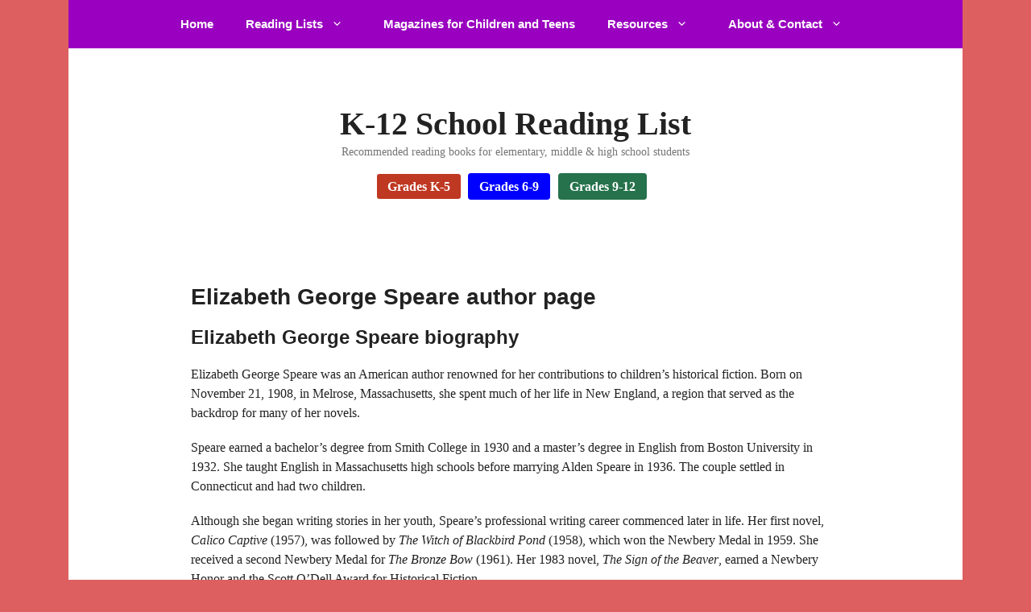

--- FILE ---
content_type: text/html; charset=UTF-8
request_url: https://k-12readinglist.com/tag/elizabeth-george-speare/
body_size: 20347
content:
<!DOCTYPE html>
<html lang="en-US">
<head>
<meta charset="UTF-8">
<meta http-equiv="x-dns-prefetch-control" content="on">
<link rel="preconnect" href="https://media.k-12readinglist.com" crossorigin="anonymous"/>
<link rel="dns-prefetch" href="https://media.k-12readinglist.com"/>
<meta name='robots' content='index, follow, max-image-preview:large, max-snippet:-1, max-video-preview:-1'/>
<meta name="viewport" content="width=device-width, initial-scale=1">
<title>Elizabeth George Speare books for K-12 students | K-12 School Reading List</title>
<meta name="description" content="Elizabeth George Speare features in these recommended reading lists for children and teens curated by the K-12 School Reading List website."/>
<link rel="canonical" href="https://k-12readinglist.com/tag/elizabeth-george-speare/"/>
<meta property="og:locale" content="en_US"/>
<meta property="og:type" content="article"/>
<meta property="og:title" content="Elizabeth George Speare"/>
<meta property="og:description" content="Elizabeth George Speare features in these recommended reading lists for children and teens curated by the K-12 School Reading List website."/>
<meta property="og:url" content="https://k-12readinglist.com/tag/elizabeth-george-speare/"/>
<meta property="og:site_name" content="K-12 School Reading List"/>
<meta property="og:image" content="https://k-12readinglist.com/wp-content/uploads/2023/10/k-12-school-reading-list-masthead.jpg"/>
<meta property="og:image:width" content="1920"/>
<meta property="og:image:height" content="1080"/>
<meta property="og:image:type" content="image/jpeg"/>
<meta name="twitter:card" content="summary_large_image"/>
<meta name="twitter:site" content="@k12readinglist"/>
<script type="application/ld+json" class="yoast-schema-graph">{"@context":"https://schema.org","@graph":[{"@type":"CollectionPage","@id":"https://k-12readinglist.com/tag/elizabeth-george-speare/","url":"https://k-12readinglist.com/tag/elizabeth-george-speare/","name":"Elizabeth George Speare books for K-12 students | K-12 School Reading List","isPartOf":{"@id":"https://k-12readinglist.com/#website"},"primaryImageOfPage":{"@id":"https://k-12readinglist.com/tag/elizabeth-george-speare/#primaryimage"},"image":{"@id":"https://k-12readinglist.com/tag/elizabeth-george-speare/#primaryimage"},"thumbnailUrl":"https://k-12readinglist.com/wp-content/uploads/2024/02/books-for-6th-graders-ft.jpg","description":"Elizabeth George Speare features in these recommended reading lists for children and teens curated by the K-12 School Reading List website.","breadcrumb":{"@id":"https://k-12readinglist.com/tag/elizabeth-george-speare/#breadcrumb"},"inLanguage":"en-US"},{"@type":"ImageObject","inLanguage":"en-US","@id":"https://k-12readinglist.com/tag/elizabeth-george-speare/#primaryimage","url":"https://k-12readinglist.com/wp-content/uploads/2024/02/books-for-6th-graders-ft.jpg","contentUrl":"https://k-12readinglist.com/wp-content/uploads/2024/02/books-for-6th-graders-ft.jpg","width":640,"height":350,"caption":"Books for 6th graders"},{"@type":"BreadcrumbList","@id":"https://k-12readinglist.com/tag/elizabeth-george-speare/#breadcrumb","itemListElement":[{"@type":"ListItem","position":1,"name":"Home","item":"https://k-12readinglist.com/"},{"@type":"ListItem","position":2,"name":"Elizabeth George Speare"}]},{"@type":"WebSite","@id":"https://k-12readinglist.com/#website","url":"https://k-12readinglist.com/","name":"K-12 School Reading List","description":"Recommended reading books for elementary, middle &amp; high school students","publisher":{"@id":"https://k-12readinglist.com/#organization"},"potentialAction":[{"@type":"SearchAction","target":{"@type":"EntryPoint","urlTemplate":"https://k-12readinglist.com/?s={search_term_string}"},"query-input":{"@type":"PropertyValueSpecification","valueRequired":true,"valueName":"search_term_string"}}],"inLanguage":"en-US"},{"@type":"Organization","@id":"https://k-12readinglist.com/#organization","name":"K-12 School Reading List","alternateName":"K-12 Reading List","url":"https://k-12readinglist.com/","logo":{"@type":"ImageObject","inLanguage":"en-US","@id":"https://k-12readinglist.com/#/schema/logo/image/","url":"https://k-12readinglist.com/wp-content/uploads/2023/10/k-12-school-reading-list-square.png","contentUrl":"https://k-12readinglist.com/wp-content/uploads/2023/10/k-12-school-reading-list-square.png","width":1506,"height":1506,"caption":"K-12 School Reading List"},"image":{"@id":"https://k-12readinglist.com/#/schema/logo/image/"},"sameAs":["https://www.facebook.com/K12schoolreadinglist/","https://x.com/k12readinglist","https://www.linkedin.com/company/k-12-school-reading-list/","https://en.wikipedia.org/wiki/School_Reading_List"],"description":"K-12 School Reading List recommends children's and teen books to teachers, parents, schools and librarians in the USA.","email":"enquiries@k-12readinglist.com","legalName":"K-12 School Reading List","foundingDate":"2017-08-01","numberOfEmployees":{"@type":"QuantitativeValue","minValue":"1","maxValue":"10"},"publishingPrinciples":"https://k-12readinglist.com/publishing-principles-policy/","ownershipFundingInfo":"https://k-12readinglist.com/ownership-funding-information-policy/","actionableFeedbackPolicy":"https://k-12readinglist.com/actionable-feedback-policy/","correctionsPolicy":"https://k-12readinglist.com/corrections-policy/","ethicsPolicy":"https://k-12readinglist.com/ethics-policy/","diversityPolicy":"https://k-12readinglist.com/diversity-policy/","diversityStaffingReport":"https://k-12readinglist.com/diversity-staffing-report/"}]}</script>
<link rel="alternate" type="application/rss+xml" title="K-12 School Reading List &raquo; Feed" href="https://k-12readinglist.com/feed/"/>
<style data-wpacu-inline-css-file='1'>blockquote,body,dd,dl,dt,fieldset,figure,h1,h2,h3,h4,h5,h6,hr,html,iframe,legend,li,ol,p,pre,textarea,ul{margin:0;padding:0;border:0}html{font-family:sans-serif;-webkit-text-size-adjust:100%;-ms-text-size-adjust:100%;-webkit-font-smoothing:antialiased;-moz-osx-font-smoothing:grayscale}main{display:block}progress{vertical-align:baseline}html{box-sizing:border-box}*,::after,::before{box-sizing:inherit}button,input,optgroup,select,textarea{font-family:inherit;font-size:100%;margin:0}[type=search]{-webkit-appearance:textfield;outline-offset:-2px}[type=search]::-webkit-search-decoration{-webkit-appearance:none}::-moz-focus-inner{border-style:none;padding:0}:-moz-focusring{outline:1px dotted ButtonText}body,button,input,select,textarea{font-family:-apple-system,system-ui,BlinkMacSystemFont,"Segoe UI",Helvetica,Arial,sans-serif,"Apple Color Emoji","Segoe UI Emoji","Segoe UI Symbol";font-weight:400;text-transform:none;font-size:17px;line-height:1.5}p{margin-bottom:1.5em}h1,h2,h3,h4,h5,h6{font-family:inherit;font-size:100%;font-style:inherit;font-weight:inherit}pre{background:rgba(0,0,0,.05);font-family:inherit;font-size:inherit;line-height:normal;margin-bottom:1.5em;padding:20px;overflow:auto;max-width:100%}blockquote{border-left:5px solid rgba(0,0,0,.05);padding:20px;font-size:1.2em;font-style:italic;margin:0 0 1.5em;position:relative}blockquote p:last-child{margin:0}table,td,th{border:1px solid rgba(0,0,0,.1)}table{border-collapse:separate;border-spacing:0;border-width:1px 0 0 1px;margin:0 0 1.5em;width:100%}td,th{padding:8px}th{border-width:0 1px 1px 0}td{border-width:0 1px 1px 0}hr{background-color:rgba(0,0,0,.1);border:0;height:1px;margin-bottom:40px;margin-top:40px}fieldset{padding:0;border:0;min-width:inherit}fieldset legend{padding:0;margin-bottom:1.5em}h1{font-size:42px;margin-bottom:20px;line-height:1.2em;font-weight:400;text-transform:none}h2{font-size:35px;margin-bottom:20px;line-height:1.2em;font-weight:400;text-transform:none}h3{font-size:29px;margin-bottom:20px;line-height:1.2em;font-weight:400;text-transform:none}h4{font-size:24px}h5{font-size:20px}h4,h5,h6{margin-bottom:20px}ol,ul{margin:0 0 1.5em 3em}ul{list-style:disc}ol{list-style:decimal}li>ol,li>ul{margin-bottom:0;margin-left:1.5em}dt{font-weight:700}dd{margin:0 1.5em 1.5em}b,strong{font-weight:700}cite,dfn,em,i{font-style:italic}address{margin:0 0 1.5em}code,kbd,tt,var{font:15px Monaco,Consolas,"Andale Mono","DejaVu Sans Mono",monospace}abbr,acronym{border-bottom:1px dotted #666;cursor:help}ins,mark{text-decoration:none}sub,sup{font-size:75%;height:0;line-height:0;position:relative;vertical-align:baseline}sup{bottom:1ex}sub{top:.5ex}small{font-size:75%}big{font-size:125%}figure{margin:0}table{margin:0 0 1.5em;width:100%}th{font-weight:700}img{height:auto;max-width:100%}button,input[type=button],input[type=reset],input[type=submit]{background:#55555e;color:#fff;border:1px solid transparent;cursor:pointer;-webkit-appearance:button;padding:10px 20px}input[type=email],input[type=number],input[type=password],input[type=search],input[type=tel],input[type=text],input[type=url],select,textarea{border:1px solid;border-radius:0;padding:10px 15px;max-width:100%}textarea{width:100%}a,button,input{transition:color .1s ease-in-out,background-color .1s ease-in-out}a{text-decoration:none}.button,.wp-block-button .wp-block-button__link{padding:10px 20px;display:inline-block}.wp-block-button .wp-block-button__link{font-size:inherit;line-height:inherit}.using-mouse :focus{outline:0}.using-mouse ::-moz-focus-inner{border:0}.alignleft{float:left;margin-right:1.5em}.alignright{float:right;margin-left:1.5em}.aligncenter{clear:both;display:block;margin:0 auto}.size-auto,.size-full,.size-large,.size-medium,.size-thumbnail{max-width:100%;height:auto}.no-sidebar .entry-content .alignfull{margin-left:calc(-100vw / 2 + 100% / 2);margin-right:calc(-100vw / 2 + 100% / 2);max-width:100vw;width:auto}.screen-reader-text{border:0;clip:rect(1px,1px,1px,1px);clip-path:inset(50%);height:1px;margin:-1px;overflow:hidden;padding:0;position:absolute!important;width:1px;word-wrap:normal!important}.screen-reader-text:focus{background-color:#f1f1f1;border-radius:3px;box-shadow:0 0 2px 2px rgba(0,0,0,.6);clip:auto!important;clip-path:none;color:#21759b;display:block;font-size:.875rem;font-weight:700;height:auto;left:5px;line-height:normal;padding:15px 23px 14px;text-decoration:none;top:5px;width:auto;z-index:100000}#primary[tabindex="-1"]:focus{outline:0}.main-navigation{z-index:100;padding:0;clear:both;display:block}.main-navigation a{display:block;text-decoration:none;font-weight:400;text-transform:none;font-size:15px}.main-navigation ul{list-style:none;margin:0;padding-left:0}.main-navigation .main-nav ul li a{padding-left:20px;padding-right:20px;line-height:60px}.inside-navigation{position:relative}.main-navigation .inside-navigation{display:flex;align-items:center;flex-wrap:wrap;justify-content:space-between}.main-navigation .main-nav>ul{display:flex;flex-wrap:wrap;align-items:center}.main-navigation li{position:relative}.main-navigation .menu-bar-items{display:flex;align-items:center;font-size:15px}.main-navigation .menu-bar-items a{color:inherit}.main-navigation .menu-bar-item{position:relative}.main-navigation .menu-bar-item.search-item{z-index:20}.main-navigation .menu-bar-item>a{padding-left:20px;padding-right:20px;line-height:60px}.sidebar .main-navigation .main-nav{flex-basis:100%}.sidebar .main-navigation .main-nav>ul{flex-direction:column}.sidebar .main-navigation .menu-bar-items{margin:0 auto}.sidebar .main-navigation .menu-bar-items .search-item{order:10}.nav-align-center .inside-navigation{justify-content:center}.nav-align-center .main-nav>ul{justify-content:center}.nav-align-right .inside-navigation{justify-content:flex-end}.main-navigation ul ul{display:block;box-shadow:1px 1px 0 rgba(0,0,0,.1);float:left;position:absolute;left:-99999px;opacity:0;z-index:99999;width:200px;text-align:left;top:auto;transition:opacity 80ms linear;transition-delay:0s;pointer-events:none;height:0;overflow:hidden}.main-navigation ul ul a{display:block}.main-navigation ul ul li{width:100%}.main-navigation .main-nav ul ul li a{line-height:normal;padding:10px 20px;font-size:14px}.main-navigation .main-nav ul li.menu-item-has-children>a{padding-right:0;position:relative}.main-navigation.sub-menu-left ul ul{box-shadow:-1px 1px 0 rgba(0,0,0,.1)}.main-navigation.sub-menu-left .sub-menu{right:0}.main-navigation:not(.toggled) ul li.sfHover>ul,.main-navigation:not(.toggled) ul li:hover>ul{left:auto;opacity:1;transition-delay:150ms;pointer-events:auto;height:auto;overflow:visible}.main-navigation:not(.toggled) ul ul li.sfHover>ul,.main-navigation:not(.toggled) ul ul li:hover>ul{left:100%;top:0}.main-navigation.sub-menu-left:not(.toggled) ul ul li.sfHover>ul,.main-navigation.sub-menu-left:not(.toggled) ul ul li:hover>ul{right:100%;left:auto}.nav-float-right .main-navigation ul ul ul{top:0}.menu-item-has-children .dropdown-menu-toggle{display:inline-block;height:100%;clear:both;padding-right:20px;padding-left:10px}.menu-item-has-children ul .dropdown-menu-toggle{padding-top:10px;padding-bottom:10px;margin-top:-10px}.sidebar .menu-item-has-children .dropdown-menu-toggle,nav ul ul .menu-item-has-children .dropdown-menu-toggle{float:right}.widget-area .main-navigation li{float:none;display:block;width:100%;padding:0;margin:0}.sidebar .main-navigation.sub-menu-right ul li.sfHover ul,.sidebar .main-navigation.sub-menu-right ul li:hover ul{top:0;left:100%}.sidebar .main-navigation.sub-menu-left ul li.sfHover ul,.sidebar .main-navigation.sub-menu-left ul li:hover ul{top:0;right:100%}.site-main .comment-navigation,.site-main .post-navigation,.site-main .posts-navigation{margin:0 0 2em;overflow:hidden}.site-main .post-navigation{margin-bottom:0}.paging-navigation .nav-next,.paging-navigation .nav-previous{display:none}.paging-navigation .nav-links>*{padding:0 5px}.paging-navigation .nav-links .current{font-weight:700}.nav-links>:first-child{padding-left:0}.site-header{position:relative}.inside-header{padding:20px 40px}.main-title{margin:0;font-size:25px;line-height:1.2em;word-wrap:break-word;font-weight:700;text-transform:none}.site-description{margin:0;line-height:1.5;font-weight:400;text-transform:none;font-size:15px}.site-logo{display:inline-block;max-width:100%}.site-header .header-image{vertical-align:middle}.inside-header{display:flex;align-items:center}.header-widget{margin-left:auto}.header-widget p:last-child{margin-bottom:0}.nav-float-right .header-widget{margin-left:20px}.nav-float-right #site-navigation{margin-left:auto}.nav-float-left #site-navigation{margin-right:auto;order:-10}.nav-float-left .header-widget{margin-left:0;margin-right:20px;order:-15}.header-aligned-center:not([class*=nav-float-]) .inside-header{justify-content:center;flex-direction:column;text-align:center}.header-aligned-center:not([class*=nav-float-]) .header-widget{margin-left:auto;margin-right:auto}.header-aligned-center:not([class*=nav-float-]) .inside-header>:not(:first-child){margin-top:1em}.header-aligned-right:not([class*=nav-float-]) .inside-header{justify-content:flex-end}.header-aligned-right:not([class*=nav-float-]) .header-widget{margin-right:auto;margin-left:0;order:-10}.site-branding-container{display:inline-flex;align-items:center;text-align:left;flex-shrink:0}.site-branding-container .site-logo{margin-right:1em}.sticky{display:block}.entry-header .gp-icon,.posted-on .updated{display:none}.byline,.entry-header .cat-links,.entry-header .comments-link,.entry-header .tags-links,.group-blog .byline,.single .byline{display:inline}footer.entry-meta .byline,footer.entry-meta .posted-on{display:block}.entry-content:not(:first-child),.entry-summary:not(:first-child),.page-content:not(:first-child){margin-top:2em}.page-links{clear:both;margin:0 0 1.5em}.archive .format-aside .entry-header,.archive .format-status .entry-header,.archive .format-status .entry-meta,.archive .format-status .entry-title,.blog .format-aside .entry-header,.blog .format-status .entry-header,.blog .format-status .entry-meta,.blog .format-status .entry-title{display:none}.archive .format-aside .entry-content,.archive .format-status .entry-content,.blog .format-aside .entry-content,.blog .format-status .entry-content{margin-top:0}.archive .format-status .entry-content p:last-child,.blog .format-status .entry-content p:last-child{margin-bottom:0}.entry-header,.site-content{word-wrap:break-word}.entry-title{margin-bottom:0}.author .page-header .page-title{display:flex;align-items:center}.author .page-header .avatar{margin-right:20px}.page-header .author-info>:last-child,.page-header>:last-child{margin-bottom:0}.entry-meta{font-size:85%;margin-top:.5em;line-height:1.5}footer.entry-meta{margin-top:2em}.cat-links,.comments-link,.tags-links{display:block}.entry-content>p:last-child,.entry-summary>p:last-child,.page-content>p:last-child,.read-more-container,.taxonomy-description p:last-child{margin-bottom:0}.wp-caption{margin-bottom:1.5em;max-width:100%;position:relative}.wp-caption img[class*=wp-image-]{display:block;margin:0 auto 0;max-width:100%}.wp-caption .wp-caption-text{font-size:75%;padding-top:5px;opacity:.8}.wp-caption img{position:relative;vertical-align:bottom}.wp-block-image figcaption{font-size:13px;text-align:center}.wp-block-gallery,ul.blocks-gallery-grid{margin-left:0}.wp-block-gallery .blocks-gallery-image figcaption,.wp-block-gallery .blocks-gallery-item figcaption{background:rgba(255,255,255,.7);color:#000;padding:10px;box-sizing:border-box}.gallery{margin-bottom:1.5em}.gallery-item{display:inline-block;text-align:center;vertical-align:top;width:100%}.gallery-columns-2 .gallery-item{max-width:50%}.gallery-columns-3 .gallery-item{max-width:33.33%}.gallery-columns-4 .gallery-item{max-width:25%}.gallery-columns-5 .gallery-item{max-width:20%}.gallery-columns-6 .gallery-item{max-width:16.66%}.gallery-columns-7 .gallery-item{max-width:14.28%}.gallery-columns-8 .gallery-item{max-width:12.5%}.gallery-columns-9 .gallery-item{max-width:11.11%}.gallery-caption{display:block}.site-main .gallery{margin-bottom:1.5em}.gallery-item img{vertical-align:bottom}.gallery-icon{padding:5px}embed,iframe,object{max-width:100%}.wp-block-post-template{margin-left:0}.widget-area .widget{padding:40px}.widget select{max-width:100%}.footer-widgets .widget :last-child,.sidebar .widget :last-child{margin-bottom:0}.widget-title{margin-bottom:30px;font-size:20px;line-height:1.5;font-weight:400;text-transform:none}.widget ol,.widget ul{margin:0}.widget .search-field{width:100%}.widget .search-form{display:flex}.widget .search-form button.search-submit{font-size:15px}.footer-widgets .widget{margin-bottom:30px}.footer-widgets .widget:last-child,.sidebar .widget:last-child{margin-bottom:0}.widget ul li{list-style-type:none;position:relative;margin-bottom:.5em}.widget ul li ul{margin-left:1em;margin-top:.5em}.wp-calendar-table{table-layout:fixed}.site-content{display:flex}.grid-container{margin-left:auto;margin-right:auto;max-width:1200px}.page-header,.sidebar .widget,.site-main>*{margin-bottom:20px}.both-left .inside-left-sidebar,.both-right .inside-left-sidebar{margin-right:10px}.both-left .inside-right-sidebar,.both-right .inside-right-sidebar{margin-left:10px}.one-container.both-right .site-main,.one-container.right-sidebar .site-main{margin-right:40px}.one-container.both-left .site-main,.one-container.left-sidebar .site-main{margin-left:40px}.one-container.both-sidebars .site-main{margin:0 40px 0 40px}.one-container.archive .post:not(:last-child):not(.is-loop-template-item),.one-container.blog .post:not(:last-child):not(.is-loop-template-item){padding-bottom:40px}.one-container .site-content{padding:40px}.separate-containers .comments-area,.separate-containers .inside-article,.separate-containers .page-header,.separate-containers .paging-navigation{padding:40px}.separate-containers .site-main{margin:20px}.separate-containers.no-sidebar .site-main{margin-left:0;margin-right:0}.separate-containers.both-right .site-main,.separate-containers.right-sidebar .site-main{margin-left:0}.separate-containers.both-left .site-main,.separate-containers.left-sidebar .site-main{margin-right:0}.separate-containers .inside-left-sidebar,.separate-containers .inside-right-sidebar{margin-top:20px;margin-bottom:20px}.inside-page-header{padding:40px}.widget-area .main-navigation{margin-bottom:20px}.one-container .site-main>:last-child,.separate-containers .site-main>:last-child{margin-bottom:0}.full-width-content .container.grid-container{max-width:100%}.full-width-content.no-sidebar.separate-containers .site-main{margin:0}.full-width-content.one-container .site-content,.full-width-content.separate-containers .inside-article{padding:0}.full-width-content .entry-content .alignwide{margin-left:0;width:auto;max-width:unset}.contained-content.one-container .site-content,.contained-content.separate-containers .inside-article{padding:0}.sidebar .grid-container{max-width:100%;width:100%}.both-left .is-left-sidebar,.both-sidebars .is-left-sidebar,.left-sidebar .sidebar{order:-10}.both-left .is-right-sidebar{order:-5}.both-right .is-left-sidebar{order:5}.both-right .is-right-sidebar,.both-sidebars .is-right-sidebar{order:10}.inside-site-info{display:flex;align-items:center;justify-content:center;padding:20px 40px}.site-info{text-align:center;font-size:15px}.post-image:not(:first-child){margin-top:2em}.featured-image{line-height:0}.separate-containers .featured-image{margin-top:20px}.separate-containers .inside-article>.featured-image{margin-top:0;margin-bottom:2em}.one-container .inside-article>.featured-image{margin-top:0;margin-bottom:2em}.gp-icon{display:inline-flex;align-self:center}.gp-icon svg{height:1em;width:1em;top:.125em;position:relative;fill:currentColor}.close-search .icon-search svg:first-child,.icon-menu-bars svg:nth-child(2),.icon-search svg:nth-child(2),.toggled .icon-menu-bars svg:first-child{display:none}.close-search .icon-search svg:nth-child(2),.toggled .icon-menu-bars svg:nth-child(2){display:block}.entry-meta .gp-icon{margin-right:.6em;opacity:.7}nav.toggled .icon-arrow-left svg{transform:rotate(-90deg)}nav.toggled .icon-arrow-right svg{transform:rotate(90deg)}nav.toggled .sfHover>a>.dropdown-menu-toggle .gp-icon svg{transform:rotate(180deg)}nav.toggled .sfHover>a>.dropdown-menu-toggle .gp-icon.icon-arrow-left svg{transform:rotate(-270deg)}nav.toggled .sfHover>a>.dropdown-menu-toggle .gp-icon.icon-arrow-right svg{transform:rotate(270deg)}.container.grid-container{width:auto}.menu-toggle,.mobile-bar-items,.sidebar-nav-mobile{display:none}.menu-toggle{padding:0 20px;line-height:60px;margin:0;font-weight:400;text-transform:none;font-size:15px;cursor:pointer}.menu-toggle .mobile-menu{padding-left:3px}.menu-toggle .gp-icon+.mobile-menu{padding-left:9px}.menu-toggle .mobile-menu:empty{display:none}button.menu-toggle{background-color:transparent;flex-grow:1;border:0;text-align:center}button.menu-toggle:active,button.menu-toggle:focus,button.menu-toggle:hover{background-color:transparent}.has-menu-bar-items button.menu-toggle{flex-grow:0}nav.toggled ul ul.sub-menu{width:100%}.toggled .menu-item-has-children .dropdown-menu-toggle{padding-left:20px}.main-navigation.toggled .main-nav{flex-basis:100%;order:3}.main-navigation.toggled .main-nav>ul{display:block}.main-navigation.toggled .main-nav li{width:100%;text-align:left}.main-navigation.toggled .main-nav ul ul{transition:0s;visibility:hidden;box-shadow:none;border-bottom:1px solid rgba(0,0,0,.05)}.main-navigation.toggled .main-nav ul ul li:last-child>ul{border-bottom:0}.main-navigation.toggled .main-nav ul ul.toggled-on{position:relative;top:0;left:auto!important;right:auto!important;width:100%;pointer-events:auto;height:auto;opacity:1;display:block;visibility:visible;float:none}.main-navigation.toggled .menu-item-has-children .dropdown-menu-toggle{float:right}.mobile-menu-control-wrapper{display:none;margin-left:auto;align-items:center}.has-inline-mobile-toggle #site-navigation.toggled{margin-top:1.5em}.has-inline-mobile-toggle #site-navigation.has-active-search{margin-top:1.5em}.has-inline-mobile-toggle #site-navigation.has-active-search .nav-search-active{position:relative}.has-inline-mobile-toggle #site-navigation.has-active-search .navigation-search input{outline:auto}.nav-float-left .mobile-menu-control-wrapper{order:-10;margin-left:0;margin-right:auto;flex-direction:row-reverse}@media(max-width:768px){.hide-on-mobile{display:none!important}a,body,button,input,select,textarea{transition:all 0s ease-in-out}.inside-header{flex-direction:column;text-align:center}.site-header .header-widget{margin-top:1.5em;margin-left:auto;margin-right:auto;text-align:center}.site-content{flex-direction:column}.container .site-content .content-area{width:auto}.is-left-sidebar.sidebar,.is-right-sidebar.sidebar{width:auto;order:initial}.is-left-sidebar+.is-right-sidebar .inside-right-sidebar{margin-top:0}.both-left .inside-left-sidebar,.both-left .inside-right-sidebar,.both-right .inside-left-sidebar,.both-right .inside-right-sidebar{margin-right:0;margin-left:0}#main{margin-left:0;margin-right:0}body:not(.no-sidebar) #main{margin-bottom:0}.alignleft,.alignright{float:none;display:block;margin-left:auto;margin-right:auto}.comment .children{padding-left:10px;margin-left:0}.entry-meta{font-size:inherit}.entry-meta a{line-height:1.8em}}@media(min-width:769px) and (max-width:1024px){.hide-on-tablet{display:none!important}}@media(min-width:1025px){.hide-on-desktop{display:none!important}}</style>
<style id='generate-style-inline-css'>.generate-columns{margin-bottom:20px;padding-left:20px;}.generate-columns-container{margin-left:-20px;}.page-header{margin-bottom:20px;margin-left:20px}.generate-columns-container > .paging-navigation{margin-left:20px;}
.is-right-sidebar{width:30%;}.is-left-sidebar{width:30%;}.site-content .content-area{width:100%;}@media(max-width:1054px){.main-navigation .menu-toggle,.sidebar-nav-mobile:not(#sticky-placeholder){display:block;}.main-navigation ul,.gen-sidebar-nav,.main-navigation:not(.slideout-navigation):not(.toggled) .main-nav > ul,.has-inline-mobile-toggle #site-navigation .inside-navigation > *:not(.navigation-search):not(.main-nav){display:none;}.nav-align-right .inside-navigation,.nav-align-center .inside-navigation{justify-content:space-between;}}
.dynamic-author-image-rounded{border-radius:100%;}.dynamic-featured-image, .dynamic-author-image{vertical-align:middle;}.one-container.blog .dynamic-content-template:not(:last-child), .one-container.archive .dynamic-content-template:not(:last-child){padding-bottom:0px;}.dynamic-entry-excerpt > p:last-child{margin-bottom:0px;}</style>
<style data-wpacu-inline-css-file='1'>body{background-color:#dd5f5f;color:var(--contrast);}a{color:#1e73be;}a:hover, a:focus, a:active{color:#000000;}.grid-container{max-width:1110px;}.wp-block-group__inner-container{max-width:1110px;margin-left:auto;margin-right:auto;}.generate-back-to-top{font-size:20px;border-radius:3px;position:fixed;bottom:30px;right:30px;line-height:40px;width:40px;text-align:center;z-index:10;transition:opacity 300ms ease-in-out;opacity:0.1;transform:translateY(1000px);}.generate-back-to-top__show{opacity:1;transform:translateY(0);}:root{--contrast:#222222;--contrast-2:#575760;--contrast-3:#b2b2be;--base:#f0f0f0;--base-2:#f7f8f9;--base-3:#ffffff;--accent:#1e73be;}:root .has-contrast-color{color:var(--contrast);}:root .has-contrast-background-color{background-color:var(--contrast);}:root .has-contrast-2-color{color:var(--contrast-2);}:root .has-contrast-2-background-color{background-color:var(--contrast-2);}:root .has-contrast-3-color{color:var(--contrast-3);}:root .has-contrast-3-background-color{background-color:var(--contrast-3);}:root .has-base-color{color:var(--base);}:root .has-base-background-color{background-color:var(--base);}:root .has-base-2-color{color:var(--base-2);}:root .has-base-2-background-color{background-color:var(--base-2);}:root .has-base-3-color{color:var(--base-3);}:root .has-base-3-background-color{background-color:var(--base-3);}:root .has-accent-color{color:var(--accent);}:root .has-accent-background-color{background-color:var(--accent);}body, button, input, select, textarea{font-family:Georgia, Times New Roman, Times, serif;font-size:16px;}body{line-height:1.5;}p{margin-bottom:1.2em;}.entry-content > [class*="wp-block-"]:not(:last-child):not(.wp-block-heading){margin-bottom:1.2em;}.main-title{font-family:Georgia, Times New Roman, Times, serif;font-size:40px;}.site-description{font-size:14px;}.main-navigation a, .menu-toggle{font-family:Helvetica;font-weight:bold;}.main-navigation .main-nav ul ul li a{font-size:14px;}.widget-title{font-size:16px;}.sidebar .widget, .footer-widgets .widget{font-size:14px;}button:not(.menu-toggle),html input[type="button"],input[type="reset"],input[type="submit"],.button,.wp-block-button .wp-block-button__link{font-weight:600;font-size:14px;}h1{font-family:Helvetica;font-weight:600;font-size:28px;}h2{font-family:Helvetica;font-weight:600;font-size:24px;}h3{font-family:Helvetica;font-weight:600;font-size:20px;}h4{font-weight:600;font-size:18px;}h5{font-weight:600;font-size:18px;}h6{font-weight:600;font-size:16px;}.site-info{font-size:13px;}@media(max-width:768px){h1{font-size:31px;}h2{font-size:27px;}h3{font-size:24px;}h4{font-size:22px;}h5{font-size:19px;}}.top-bar{background-color:#636363;color:#ffffff;}.top-bar a{color:#ffffff;}.top-bar a:hover{color:#303030;}.site-header{background-color:#ffffff;}.main-title a,.main-title a:hover{color:#222222;}.site-description{color:#757575;}.main-navigation,.main-navigation ul ul{background-color:#9900bf;}.main-navigation .main-nav ul li a, .main-navigation .menu-toggle, .main-navigation .menu-bar-items{color:var(--base-3);}.main-navigation .main-nav ul li:not([class*="current-menu-"]):hover > a, .main-navigation .main-nav ul li:not([class*="current-menu-"]):focus > a, .main-navigation .main-nav ul li.sfHover:not([class*="current-menu-"]) > a, .main-navigation .menu-bar-item:hover > a, .main-navigation .menu-bar-item.sfHover > a{color:var(--contrast);background-color:#ffffff;}button.menu-toggle:hover,button.menu-toggle:focus{color:var(--base-3);}.main-navigation .main-nav ul li[class*="current-menu-"] > a{color:var(--contrast);background-color:#ffffff;}.navigation-search input[type="search"],.navigation-search input[type="search"]:active, .navigation-search input[type="search"]:focus, .main-navigation .main-nav ul li.search-item.active > a, .main-navigation .menu-bar-items .search-item.active > a{color:var(--contrast);background-color:#ffffff;}.main-navigation ul ul{background-color:var(--base-3);}.main-navigation .main-nav ul ul li a{color:var(--contrast);}.main-navigation .main-nav ul ul li:not([class*="current-menu-"]):hover > a,.main-navigation .main-nav ul ul li:not([class*="current-menu-"]):focus > a, .main-navigation .main-nav ul ul li.sfHover:not([class*="current-menu-"]) > a{color:#7a8896;background-color:#eaeaea;}.main-navigation .main-nav ul ul li[class*="current-menu-"] > a{color:#7a8896;background-color:#eaeaea;}.separate-containers .inside-article, .separate-containers .comments-area, .separate-containers .page-header, .one-container .container, .separate-containers .paging-navigation, .inside-page-header{background-color:var(--base-3);}.entry-title a{color:#222222;}.entry-title a:hover{color:#55555e;}.entry-meta{color:#595959;}.sidebar .widget{background-color:#ffffff;}.footer-widgets{background-color:#ffffff;}.footer-widgets .widget-title{color:#000000;}.site-info{color:#ffffff;background-color:#460760;}.site-info a{color:#ffffff;}.site-info a:hover{color:#d3d3d3;}.footer-bar .widget_nav_menu .current-menu-item a{color:#d3d3d3;}input[type="text"],input[type="email"],input[type="url"],input[type="password"],input[type="search"],input[type="tel"],input[type="number"],textarea,select{color:#666666;background-color:#fafafa;border-color:#cccccc;}input[type="text"]:focus,input[type="email"]:focus,input[type="url"]:focus,input[type="password"]:focus,input[type="search"]:focus,input[type="tel"]:focus,input[type="number"]:focus,textarea:focus,select:focus{color:#666666;background-color:#ffffff;border-color:#bfbfbf;}button,html input[type="button"],input[type="reset"],input[type="submit"],a.button,a.wp-block-button__link:not(.has-background){color:#ffffff;background-color:#0606d6;}button:hover,html input[type="button"]:hover,input[type="reset"]:hover,input[type="submit"]:hover,a.button:hover,button:focus,html input[type="button"]:focus,input[type="reset"]:focus,input[type="submit"]:focus,a.button:focus,a.wp-block-button__link:not(.has-background):active,a.wp-block-button__link:not(.has-background):focus,a.wp-block-button__link:not(.has-background):hover{color:#ffffff;background-color:#810999;}a.generate-back-to-top{background-color:rgba(55,3,90,0.4);color:#ffffff;}a.generate-back-to-top:hover,a.generate-back-to-top:focus{background-color:rgba( 0,0,0,0.6 );color:#ffffff;}:root{--gp-search-modal-bg-color:var(--base-3);--gp-search-modal-text-color:var(--contrast);--gp-search-modal-overlay-bg-color:rgba(0,0,0,0.2);}@media(max-width:1054px){.main-navigation .menu-bar-item:hover > a, .main-navigation .menu-bar-item.sfHover > a{background:none;color:var(--base-3);}}.inside-header{padding:70px 40px 40px 40px;}.nav-below-header .main-navigation .inside-navigation.grid-container, .nav-above-header .main-navigation .inside-navigation.grid-container{padding:0px 20px 0px 20px;}.site-main .wp-block-group__inner-container{padding:40px;}.separate-containers .paging-navigation{padding-top:20px;padding-bottom:20px;}.entry-content .alignwide, body:not(.no-sidebar) .entry-content .alignfull{margin-left:-40px;width:calc(100% + 80px);max-width:calc(100% + 80px);}.main-navigation ul ul{width:210px;}.rtl .menu-item-has-children .dropdown-menu-toggle{padding-left:20px;}.rtl .main-navigation .main-nav ul li.menu-item-has-children > a{padding-right:20px;}.widget-area .widget{padding:0px;}@media(max-width:768px){.separate-containers .inside-article, .separate-containers .comments-area, .separate-containers .page-header, .separate-containers .paging-navigation, .one-container .site-content, .inside-page-header{padding:30px;}.site-main .wp-block-group__inner-container{padding:30px;}.inside-top-bar{padding-right:30px;padding-left:30px;}.inside-header{padding-top:40px;padding-right:30px;padding-bottom:40px;padding-left:30px;}.widget-area .widget{padding-top:50px;padding-right:0px;padding-bottom:30px;padding-left:0px;}.footer-widgets-container{padding-top:30px;padding-right:30px;padding-bottom:30px;padding-left:30px;}.inside-site-info{padding-right:30px;padding-left:30px;}.entry-content .alignwide, body:not(.no-sidebar) .entry-content .alignfull{margin-left:-30px;width:calc(100% + 60px);max-width:calc(100% + 60px);}.one-container .site-main .paging-navigation{margin-bottom:20px;}}</style>
<style id='generateblocks-inline-css'>h2.gb-headline-3f3e3584{font-family:Georgia;font-size:36px;text-align:left;padding-top:50px;padding-bottom:0px;margin-right:30px;margin-bottom:0px;margin-left:30px;color:#2c079d;}h2.gb-headline-3109ce30{font-family:Georgia;font-size:18px;text-align:right;padding-top:20px;padding-bottom:70px;margin-right:60px;margin-bottom:0px;margin-left:50px;color:var(--contrast-2);}p.gb-headline-28467aab{font-size:13px;text-align:center;padding:20px 40px;margin-bottom:0px;color:var(--base-3);}p.gb-headline-28467aab a{color:var(--base-3);}.gb-container.gb-tabs__item:not(.gb-tabs__item-open){display:none;}.gb-container-4fb307c7{background-color:#460760;}.gb-container-a31ac052 > .gb-inside-container{max-width:1110px;margin-left:auto;margin-right:auto;}.gb-grid-wrapper > .gb-grid-column-a31ac052 > .gb-container{display:flex;flex-direction:column;height:100%;}.gb-container-abffbd7c > .gb-inside-container{padding-right:10px;}.gb-grid-wrapper > .gb-grid-column-abffbd7c{width:65%;}.gb-grid-wrapper > .gb-grid-column-abffbd7c > .gb-container{display:flex;flex-direction:column;height:100%;}.gb-container-f40b184d > .gb-inside-container{padding-right:0px;padding-left:10px;}.gb-grid-wrapper > .gb-grid-column-f40b184d{width:35%;}.gb-grid-wrapper > .gb-grid-column-f40b184d > .gb-container{display:flex;flex-direction:column;height:100%;}.gb-block-image-ee864197{padding-top:20px;text-align:center;}.gb-image-ee864197{width:50px;height:35px;vertical-align:middle;}.gb-grid-wrapper-4ac9416d{display:flex;flex-wrap:wrap;}.gb-grid-wrapper-4ac9416d > .gb-grid-column{box-sizing:border-box;}@media(max-width:767px){.gb-grid-wrapper > .gb-grid-column-abffbd7c{width:100%;}.gb-grid-wrapper > .gb-grid-column-f40b184d{width:100%;}}:root{--gb-container-width:1110px;}.gb-container .wp-block-image img{vertical-align:middle;}.gb-grid-wrapper .wp-block-image{margin-bottom:0;}.gb-highlight{background:none;}.gb-shape{line-height:0;}.gb-container-link{position:absolute;top:0;right:0;bottom:0;left:0;z-index:99;}</style>
<style data-wpacu-inline-css-file='1'>.post-image-above-header .inside-article .featured-image,.post-image-above-header .inside-article .post-image{margin-top:0;margin-bottom:2em}.post-image-aligned-left .inside-article .featured-image,.post-image-aligned-left .inside-article .post-image{margin-top:0;margin-right:2em;float:left;text-align:left}.post-image-aligned-center .featured-image,.post-image-aligned-center .post-image{text-align:center}.post-image-aligned-right .inside-article .featured-image,.post-image-aligned-right .inside-article .post-image{margin-top:0;margin-left:2em;float:right;text-align:right}.post-image-below-header.post-image-aligned-center .inside-article .featured-image,.post-image-below-header.post-image-aligned-left .inside-article .featured-image,.post-image-below-header.post-image-aligned-left .inside-article .post-image,.post-image-below-header.post-image-aligned-right .inside-article .featured-image,.post-image-below-header.post-image-aligned-right .inside-article .post-image{margin-top:2em}.post-image-aligned-left>.featured-image,.post-image-aligned-right>.featured-image{float:none;margin-left:auto;margin-right:auto}.post-image-aligned-left .featured-image{text-align:left}.post-image-aligned-right .featured-image{text-align:right}.post-image-aligned-left .inside-article:after,.post-image-aligned-left .inside-article:before,.post-image-aligned-right .inside-article:after,.post-image-aligned-right .inside-article:before{content:"";display:table}.post-image-aligned-left .inside-article:after,.post-image-aligned-right .inside-article:after{clear:both}.one-container.post-image-above-header .no-featured-image-padding.generate-columns .inside-article .post-image,.one-container.post-image-above-header .page-header+.no-featured-image-padding .inside-article .post-image{margin-top:0}.one-container.both-right.post-image-aligned-center .no-featured-image-padding .featured-image,.one-container.both-right.post-image-aligned-center .no-featured-image-padding .post-image,.one-container.right-sidebar.post-image-aligned-center .no-featured-image-padding .featured-image,.one-container.right-sidebar.post-image-aligned-center .no-featured-image-padding .post-image{margin-right:0}.one-container.both-left.post-image-aligned-center .no-featured-image-padding .featured-image,.one-container.both-left.post-image-aligned-center .no-featured-image-padding .post-image,.one-container.left-sidebar.post-image-aligned-center .no-featured-image-padding .featured-image,.one-container.left-sidebar.post-image-aligned-center .no-featured-image-padding .post-image{margin-left:0}.one-container.both-sidebars.post-image-aligned-center .no-featured-image-padding .featured-image,.one-container.both-sidebars.post-image-aligned-center .no-featured-image-padding .post-image{margin-left:0;margin-right:0}.one-container.post-image-aligned-center .no-featured-image-padding.generate-columns .featured-image,.one-container.post-image-aligned-center .no-featured-image-padding.generate-columns .post-image{margin-left:0;margin-right:0}@media(max-width:768px){body:not(.post-image-aligned-center) .featured-image,body:not(.post-image-aligned-center) .inside-article .featured-image,body:not(.post-image-aligned-center) .inside-article .post-image{margin-right:0;margin-left:0;float:none;text-align:center}}.masonry-enabled .page-header{position:relative!important}.separate-containers .site-main>.generate-columns-container{margin-bottom:0}.load-more.are-images-unloaded,.masonry-container.are-images-unloaded,.masonry-enabled #nav-below{opacity:0}.generate-columns-container:not(.masonry-container){display:flex;flex-wrap:wrap;align-items:stretch}.generate-columns .inside-article{height:100%;box-sizing:border-box}.generate-columns-activated.post-image-aligned-left .generate-columns-container article:not(.featured-column) .post-image,.generate-columns-activated.post-image-aligned-right .generate-columns-container article:not(.featured-column) .post-image{float:none;text-align:center;margin-left:0;margin-right:0}.generate-columns-container .page-header,.generate-columns-container .paging-navigation{flex:1 1 100%;clear:both}.generate-columns-container .paging-navigation{margin-bottom:0}.load-more:not(.has-svg-icon) .button.loading:before{content:"\e900";display:inline-block;font-family:"GP Premium";font-style:normal;font-weight:400;font-variant:normal;text-transform:none;line-height:1;animation:spin 2s infinite linear;margin-right:7px}.load-more .button:not(.loading) .gp-icon{display:none}.load-more .gp-icon svg{animation:spin 2s infinite linear;margin-right:7px}@keyframes spin{0%{transform:rotate(0)}100%{transform:rotate(360deg)}}.generate-columns{box-sizing:border-box}.generate-columns.grid-20,.grid-sizer.grid-20{width:20%}.generate-columns.grid-25,.grid-sizer.grid-25{width:25%}.generate-columns.grid-33,.grid-sizer.grid-33{width:33.3333%}.generate-columns.grid-50,.grid-sizer.grid-50{width:50%}.generate-columns.grid-60,.grid-sizer.grid-60{width:60%}.generate-columns.grid-66,.grid-sizer.grid-66{width:66.66667%}.generate-columns.grid-100,.grid-sizer.grid-100{width:100%}@media(min-width:768px) and (max-width:1024px){.generate-columns.tablet-grid-50,.grid-sizer.tablet-grid-50{width:50%}}@media(max-width:767px){.generate-columns-activated .generate-columns-container{margin-left:0;margin-right:0}.generate-columns-container .generate-columns,.generate-columns-container>*{padding-left:0}.generate-columns-container .page-header{margin-left:0}.generate-columns.mobile-grid-100,.grid-sizer.mobile-grid-100{width:100%}.generate-columns-container>.paging-navigation{margin-left:0}}@media(max-width:768px){.load-more{display:block;text-align:center;margin-bottom:0}}</style>
<style>.bestselling-books{padding:20px 20px 20px 20px;}@media(max-width:767px){.bestselling-books {padding-left: 0;padding-right: 0;}}</style><style>div.sticky{position:-webkit-sticky;position:-moz-sticky;position:-o-sticky;position:-ms-sticky;position:sticky;text-align:center;top:0px;z-index:1;background-color:#eee;padding:10px;margin-bottom:10px}@media only screen and (max-width:767px){#wrapper{overflow-y:visible;overflow-x:visible}div.sticky{top:0px}.unselectable img{margin-bottom:10px;width:100%}}.unselectable{-webkit-user-select:none;-webkit-touch-callout:none;-moz-user-select:none;-ms-user-select:none;user-select:none}.unselectable img{display:block;max-width:100%}.taxonomy-description ul,.crp_title{line-height:2.0em}.bestselling-books{padding:20px}@media(max-width:767px){.bestselling-books{padding-left:0;padding-right:0}}</style><style>@media(min-width:1025px){
.one-container .site-content{margin-left:7em;margin-right:7em;}
}</style><link rel="icon" href="https://k-12readinglist.com/wp-content/uploads/2024/12/cropped-k12-school-reading-list-logo-32x32.jpg" sizes="32x32"/>
<link rel="icon" href="https://k-12readinglist.com/wp-content/uploads/2024/12/cropped-k12-school-reading-list-logo-192x192.jpg" sizes="192x192"/>
<link rel="apple-touch-icon" href="https://k-12readinglist.com/wp-content/uploads/2024/12/cropped-k12-school-reading-list-logo-180x180.jpg"/>
<meta name="msapplication-TileImage" content="https://k-12readinglist.com/wp-content/uploads/2024/12/cropped-k12-school-reading-list-logo-270x270.jpg"/>
<style id="wp-custom-css">div.woo-sc-box,p.woo-sc-box{margin:1em 0 1.5em;padding:9px 20px;border-width:1px;border-style:solid;text-shadow:none}.woo-sc-box.none{border-width:0}.woo-sc-box.full{border-width:1px}.woo-sc-box.medium{padding:18px 20px 18px 50px;font-size:1.1em}.woo-sc-box.large{padding:25px 27px 25px 50px;font-size:1.2em}.woo-sc-box.rounded{border-radius:.3em}.woo-sc-box:before,a.woo-sc-button span:before{margin-right:.5em}.woo-sc-box.alert{background-color:#bf3822;color:#fff;border:none}.woo-sc-box.alert:before,.woo-sc-box.download:before,.woo-sc-box.info:before,.woo-sc-box.note:before,.woo-sc-box.tick:before,a.woo-sc-button span.woo-alert:before,a.woo-sc-button span.woo-download:before,a.woo-sc-button span.woo-info:before,a.woo-sc-button span.woo-note:before,a.woo-sc-button span.woo-tick:before{content:"\2714"}.woo-sc-box.download{background-color:#925786;color:#fff;border:none}.woo-sc-box.tick{background-color:#71b02f;color:#fff;border:none}.woo-sc-box.info{border-color:#00f;border-width:medium}.woo-sc-box.note{background-color:#f0f0f0;border-color:#ccc}.woo-sc-box.normal{border-color:#ccc;background:#eee;padding:9px 15px}a.woo-sc-button{display:inline-block;line-height:1em;padding:6px 13px;margin:0 .6em 1.5em 0;color:#fff;text-align:center;text-decoration:none !important;border-radius:.2em;background-color:#237fd7;box-shadow:none;border:none}a.woo-sc-button.small{padding:2px 10px}a.woo-sc-button.large{padding:7px 16px;font-size:1.4em}a.woo-sc-button.xl{padding:9px 20px;font-size:1.8em}a.woo-sc-button.active,a.woo-sc-button.hover,a.woo-sc-button:hover{text-decoration:none !important;background:#0073d2;box-shadow:none;color:#fff}a.woo-sc-button.dark span{color:#555;text-shadow:0 1px #fff}a.woo-sc-button.custom{border:1px solid}a.woo-sc-button.custom:hover{opacity:.85}a.woo-sc-button span{line-height:1.2em;min-height:16px}a.woo-sc-button.red{background-color:#bf3822}a.woo-sc-button.red:hover{background:#ad2d18}a.woo-sc-button.orange{background-color:#d76b23}a.woo-sc-button.orange:hover{background:#d25e00}a.woo-sc-button.green{background-color:#71b02f}a.woo-sc-button.green:hover{background:#65a224}a.woo-sc-button.aqua{background-color:#23d7af}a.woo-sc-button.aqua:hover{background:#00d2a8}a.woo-sc-button.teal{background-color:#47a4cc}a.woo-sc-button.teal:hover{background:#318ab1}a.woo-sc-button.purple{background-color:#96588a}a.woo-sc-button.purple:hover{background:#864d7b}a.woo-sc-button.pink{background-color:#d723d5}a.woo-sc-button.pink:hover{background:#bc00d2}a.woo-sc-button.silver{color:#444 !important;background-color:#d8d8d8}a.woo-sc-button.silver:hover{background:#ccc}.fourcol-two,.twocol-one{width:48%}.sixcol-two,.threecol-one{width:30.66%}.sixcol-four,.threecol-two{width:65.33%}.fourcol-one{width:22%}.fourcol-three{width:74%}.fivecol-one{width:16.8%}.fivecol-two{width:37.6%}.fivecol-three{width:58.4%}.fivecol-four{width:78.4%}.sixcol-one{width:13.33%}.sixcol-three{width:47.99%}.sixcol-five{width:82.67%}.fivecol-four,.fivecol-one,.fivecol-three,.fivecol-two,.fourcol-one,.fourcol-three,.fourcol-two,.sixcol-five,.sixcol-four,.sixcol-one,.sixcol-three,.sixcol-two,.threecol-one,.threecol-two,.twocol-one{float:left;margin-right:4%;margin-bottom:4%;position:relative}.last{clear:right;margin-right:0}@media only screen and (max-width:768px) {.fivecol-four,.fivecol-one,.fivecol-three,.fivecol-two,.fourcol-one,.fourcol-three,.fourcol-two,.sixcol-five,.sixcol-four,.sixcol-one,.sixcol-three,.sixcol-two,.threecol-one,.threecol-two,.twocol-one {margin-right:0;width:100% !important}}.clear:after{content:"\0020";display:block;height:0;overflow:hidden;clear:both}.woo-sc-hr{border-bottom:1px solid #e6e6e6}.woo-sc-divider,.woo-sc-hr{clear:both;display:block;margin-bottom:20px;padding-top:20px;width:100%}.woo-sc-divider.flat{padding:0;margin:0}span.shortcode-highlight{background:#ffa;padding:3px 3px 1px}abbr{border-bottom:1px dashed #999;cursor:help}blockquote{font-size:1em;width:80%;margin:40px auto;font-style:italic;padding:1.2em 30px 1.2em 75px;line-height:1.6;position:relative}blockquote::before{content:"\201C";font-size:4em;position:absolute;left:10px;top:-10px}blockquote::after{content:''}@media(min-width:769px){.both-sidebars .site-content{display:flex}#left-sidebar,#primary,#right-sidebar{left:unset}#left-sidebar{order:-1}.inside-left-sidebar,.inside-right-sidebar {position:-webkit-sticky;position:sticky;top:0}}.posted-on .updated{display:inline-block}.posted-on .updated+.entry-date,footer.entry-meta{display:none}mark{background:linear-gradient(-100deg, hsla(48, 92%, 75%, .3), hsla(48, 92%, 75%, .7) 95%, hsla(48, 92%, 75%, .1));border-radius:1em 0;padding:.5rem;display:inline-block}markhead,.markhead{background:linear-gradient(-100deg, hsla(48, 92%, 75%, .3), hsla(48, 92%, 75%, .7) 95%, hsla(48, 92%, 75%, .1));border-radius:1em 0;padding:.5rem;display:inline-block}.srl-link{padding:8px;color:#fff;font-size:16px;border-radius:2px;margin-right:16px;cursor:pointer;display:flex}.srl-link:active,.srl-link:hover{color:#fff}.srl-twitter{background:#007ba8}.srl-twitter:active,.srl-twitter:hover{background:#006185}.srl-facebook{background:#3b5997}.srl-facebook:active,.srl-facebook:hover{background:#2d4372}.srl-linkedin{background:#0e76a8}.srl-linkedin:active,.srl-linkedin:hover{background:#0b5578}.srl-pinterest{background:#bd081c}.srl-pinterest:active,.srl-pinterest:hover{background:#880616}.srl-social{margin:0 0 25px;-webkit-font-smoothing:antialiased;font-size:12px}a.srl-link{color:#fff !important}a.srl-link:hover{text-decoration:none}.crp_title,.entry ul,.entry-content ul,.taxonomy-description ul{line-height:2em}@media(min-width:769px){.main-navigation .main-nav ul li.menu-item-has-children>a {padding-right:10px}}@media(max-width:768px){#right-sidebar,.top-bar{display:none}div.sticky {font-size:14px}}</style>
<style id='wp-block-heading-inline-css'>h1:where(.wp-block-heading).has-background,h2:where(.wp-block-heading).has-background,h3:where(.wp-block-heading).has-background,h4:where(.wp-block-heading).has-background,h5:where(.wp-block-heading).has-background,h6:where(.wp-block-heading).has-background{padding:1.25em 2.375em}h1.has-text-align-left[style*=writing-mode]:where([style*=vertical-lr]),h1.has-text-align-right[style*=writing-mode]:where([style*=vertical-rl]),h2.has-text-align-left[style*=writing-mode]:where([style*=vertical-lr]),h2.has-text-align-right[style*=writing-mode]:where([style*=vertical-rl]),h3.has-text-align-left[style*=writing-mode]:where([style*=vertical-lr]),h3.has-text-align-right[style*=writing-mode]:where([style*=vertical-rl]),h4.has-text-align-left[style*=writing-mode]:where([style*=vertical-lr]),h4.has-text-align-right[style*=writing-mode]:where([style*=vertical-rl]),h5.has-text-align-left[style*=writing-mode]:where([style*=vertical-lr]),h5.has-text-align-right[style*=writing-mode]:where([style*=vertical-rl]),h6.has-text-align-left[style*=writing-mode]:where([style*=vertical-lr]),h6.has-text-align-right[style*=writing-mode]:where([style*=vertical-rl]){rotate:180deg}</style>
<style id='wp-block-paragraph-inline-css'>.is-small-text{font-size:.875em}.is-regular-text{font-size:1em}.is-large-text{font-size:2.25em}.is-larger-text{font-size:3em}.has-drop-cap:not(:focus):first-letter{float:left;font-size:8.4em;font-style:normal;font-weight:100;line-height:.68;margin:.05em .1em 0 0;text-transform:uppercase}body.rtl .has-drop-cap:not(:focus):first-letter{float:none;margin-left:.1em}p.has-drop-cap.has-background{overflow:hidden}:root :where(p.has-background){padding:1.25em 2.375em}:where(p.has-text-color:not(.has-link-color)) a{color:inherit}p.has-text-align-left[style*="writing-mode:vertical-lr"],p.has-text-align-right[style*="writing-mode:vertical-rl"]{rotate:180deg}</style>
<style id='wp-block-separator-inline-css'>@charset "UTF-8";.wp-block-separator{border:none;border-top:2px solid}:root :where(.wp-block-separator.is-style-dots){height:auto;line-height:1;text-align:center}:root :where(.wp-block-separator.is-style-dots):before{color:currentColor;content:"···";font-family:serif;font-size:1.5em;letter-spacing:2em;padding-left:2em}.wp-block-separator.is-style-dots{background:none!important;border:none!important}</style>
</head>
<body class="archive tag tag-elizabeth-george-speare tag-652 wp-embed-responsive wp-theme-generatepress wp-child-theme-k12readinglist2 post-image-above-header post-image-aligned-center generate-columns-activated no-sidebar nav-above-header one-container nav-aligned-center header-aligned-center dropdown-hover" itemtype="https://schema.org/Blog" itemscope>
<a class="screen-reader-text skip-link" href="#content" title="Skip to content">Skip to content</a>		<nav class="main-navigation grid-container nav-align-center sub-menu-right" id="site-navigation" aria-label="Primary" itemtype="https://schema.org/SiteNavigationElement" itemscope>
<div class="inside-navigation grid-container">
<button class="menu-toggle" aria-controls="primary-menu" aria-expanded="false">
<span class="gp-icon icon-menu-bars"><svg viewBox="0 0 512 512" aria-hidden="true" xmlns="http://www.w3.org/2000/svg" width="1em" height="1em"><path d="M0 96c0-13.255 10.745-24 24-24h464c13.255 0 24 10.745 24 24s-10.745 24-24 24H24c-13.255 0-24-10.745-24-24zm0 160c0-13.255 10.745-24 24-24h464c13.255 0 24 10.745 24 24s-10.745 24-24 24H24c-13.255 0-24-10.745-24-24zm0 160c0-13.255 10.745-24 24-24h464c13.255 0 24 10.745 24 24s-10.745 24-24 24H24c-13.255 0-24-10.745-24-24z" /></svg><svg viewBox="0 0 512 512" aria-hidden="true" xmlns="http://www.w3.org/2000/svg" width="1em" height="1em"><path d="M71.029 71.029c9.373-9.372 24.569-9.372 33.942 0L256 222.059l151.029-151.03c9.373-9.372 24.569-9.372 33.942 0 9.372 9.373 9.372 24.569 0 33.942L289.941 256l151.03 151.029c9.372 9.373 9.372 24.569 0 33.942-9.373 9.372-24.569 9.372-33.942 0L256 289.941l-151.029 151.03c-9.373 9.372-24.569 9.372-33.942 0-9.372-9.373-9.372-24.569 0-33.942L222.059 256 71.029 104.971c-9.372-9.373-9.372-24.569 0-33.942z" /></svg></span><span class="mobile-menu">Menu</span>				</button>
<div id="primary-menu" class="main-nav"><ul id="menu-k-12-school-reading-list-menu" class="menu sf-menu"><li id="menu-item-278309" class="menu-item menu-item-type-custom menu-item-object-custom menu-item-home menu-item-278309"><a href="https://k-12readinglist.com/">Home</a></li> <li id="menu-item-278310" class="menu-item menu-item-type-custom menu-item-object-custom menu-item-has-children menu-item-278310"><a href="#">Reading Lists<span role="presentation" class="dropdown-menu-toggle"><span class="gp-icon icon-arrow"><svg viewBox="0 0 330 512" aria-hidden="true" xmlns="http://www.w3.org/2000/svg" width="1em" height="1em"><path d="M305.913 197.085c0 2.266-1.133 4.815-2.833 6.514L171.087 335.593c-1.7 1.7-4.249 2.832-6.515 2.832s-4.815-1.133-6.515-2.832L26.064 203.599c-1.7-1.7-2.832-4.248-2.832-6.514s1.132-4.816 2.832-6.515l14.162-14.163c1.7-1.699 3.966-2.832 6.515-2.832 2.266 0 4.815 1.133 6.515 2.832l111.316 111.317 111.316-111.317c1.7-1.699 4.249-2.832 6.515-2.832s4.815 1.133 6.515 2.832l14.162 14.163c1.7 1.7 2.833 4.249 2.833 6.515z" /></svg></span></span></a> <ul class="sub-menu"> <li id="menu-item-278312" class="menu-item menu-item-type-custom menu-item-object-custom menu-item-has-children menu-item-278312"><a href="#">Elementary School<span role="presentation" class="dropdown-menu-toggle"><span class="gp-icon icon-arrow-right"><svg viewBox="0 0 192 512" aria-hidden="true" xmlns="http://www.w3.org/2000/svg" width="1em" height="1em" fill-rule="evenodd" clip-rule="evenodd" stroke-linejoin="round" stroke-miterlimit="1.414"><path d="M178.425 256.001c0 2.266-1.133 4.815-2.832 6.515L43.599 394.509c-1.7 1.7-4.248 2.833-6.514 2.833s-4.816-1.133-6.515-2.833l-14.163-14.162c-1.699-1.7-2.832-3.966-2.832-6.515 0-2.266 1.133-4.815 2.832-6.515l111.317-111.316L16.407 144.685c-1.699-1.7-2.832-4.249-2.832-6.515s1.133-4.815 2.832-6.515l14.163-14.162c1.7-1.7 4.249-2.833 6.515-2.833s4.815 1.133 6.514 2.833l131.994 131.993c1.7 1.7 2.832 4.249 2.832 6.515z" fill-rule="nonzero" /></svg></span></span></a> <ul class="sub-menu"> <li id="menu-item-278318" class="menu-item menu-item-type-post_type menu-item-object-post menu-item-278318"><a href="https://k-12readinglist.com/reading-lists-for-preschool-children/pre-k-books-for-children-aged-0-4/">Pre-K Books</a></li> <li id="menu-item-278323" class="menu-item menu-item-type-post_type menu-item-object-post menu-item-278323"><a href="https://k-12readinglist.com/reading-lists-for-elementary-school-children/books-for-grade-k-kindergarten-children-aged-5-6/">Grade K Books</a></li> <li id="menu-item-278325" class="menu-item menu-item-type-post_type menu-item-object-post menu-item-278325"><a href="https://k-12readinglist.com/reading-lists-for-elementary-school-children/reading-list-1st-grade-children-age-6-7/">Grade 1 Books</a></li> <li id="menu-item-278326" class="menu-item menu-item-type-post_type menu-item-object-post menu-item-278326"><a href="https://k-12readinglist.com/reading-lists-for-elementary-school-children/reading-list-2nd-grade-children-age-7-8/">Grade 2 Books</a></li> <li id="menu-item-278327" class="menu-item menu-item-type-post_type menu-item-object-post menu-item-278327"><a href="https://k-12readinglist.com/reading-lists-for-elementary-school-children/reading-list-3rd-grade-children-age-8-9/">Grade 3 Books</a></li> <li id="menu-item-278328" class="menu-item menu-item-type-post_type menu-item-object-post menu-item-278328"><a href="https://k-12readinglist.com/reading-lists-for-elementary-school-children/reading-list-4th-grade-children-age-9-10/">Grade 4 Books</a></li> <li id="menu-item-278329" class="menu-item menu-item-type-post_type menu-item-object-post menu-item-278329"><a href="https://k-12readinglist.com/reading-lists-for-elementary-school-children/reading-list-5th-grade-children-age-10-11/">Grade 5 Books</a></li> <li id="menu-item-278348" class="menu-item menu-item-type-custom menu-item-object-custom menu-item-278348"><a href="https://k-12readinglist.com/reading-lists-for-elementary-school-children/">All Elementary School Reading Lists</a></li> </ul> </li> <li id="menu-item-278313" class="menu-item menu-item-type-custom menu-item-object-custom menu-item-has-children menu-item-278313"><a href="#">Middle School<span role="presentation" class="dropdown-menu-toggle"><span class="gp-icon icon-arrow-right"><svg viewBox="0 0 192 512" aria-hidden="true" xmlns="http://www.w3.org/2000/svg" width="1em" height="1em" fill-rule="evenodd" clip-rule="evenodd" stroke-linejoin="round" stroke-miterlimit="1.414"><path d="M178.425 256.001c0 2.266-1.133 4.815-2.832 6.515L43.599 394.509c-1.7 1.7-4.248 2.833-6.514 2.833s-4.816-1.133-6.515-2.833l-14.163-14.162c-1.699-1.7-2.832-3.966-2.832-6.515 0-2.266 1.133-4.815 2.832-6.515l111.317-111.316L16.407 144.685c-1.699-1.7-2.832-4.249-2.832-6.515s1.133-4.815 2.832-6.515l14.163-14.162c1.7-1.7 4.249-2.833 6.515-2.833s4.815 1.133 6.514 2.833l131.994 131.993c1.7 1.7 2.832 4.249 2.832 6.515z" fill-rule="nonzero" /></svg></span></span></a> <ul class="sub-menu"> <li id="menu-item-278330" class="menu-item menu-item-type-post_type menu-item-object-post menu-item-278330"><a href="https://k-12readinglist.com/reading-lists-for-elementary-school-children/reading-list-6th-grade-children-age-11-12/">Grade 6 Books</a></li> <li id="menu-item-278331" class="menu-item menu-item-type-post_type menu-item-object-post menu-item-278331"><a href="https://k-12readinglist.com/reading-lists-for-middle-school-children/reading-list-for-7th-grade-students-age-12-13/">Grade 7 Books</a></li> <li id="menu-item-278336" class="menu-item menu-item-type-post_type menu-item-object-post menu-item-278336"><a href="https://k-12readinglist.com/reading-lists-for-middle-school-children/reading-list-for-8th-grade-students-age-13-14/">Grade 8 Books</a></li> <li id="menu-item-278347" class="menu-item menu-item-type-custom menu-item-object-custom menu-item-278347"><a href="https://k-12readinglist.com/reading-lists-for-middle-school-children/">All Middle School Reading Lists</a></li> </ul> </li> <li id="menu-item-278314" class="menu-item menu-item-type-custom menu-item-object-custom menu-item-has-children menu-item-278314"><a href="#">High School<span role="presentation" class="dropdown-menu-toggle"><span class="gp-icon icon-arrow-right"><svg viewBox="0 0 192 512" aria-hidden="true" xmlns="http://www.w3.org/2000/svg" width="1em" height="1em" fill-rule="evenodd" clip-rule="evenodd" stroke-linejoin="round" stroke-miterlimit="1.414"><path d="M178.425 256.001c0 2.266-1.133 4.815-2.832 6.515L43.599 394.509c-1.7 1.7-4.248 2.833-6.514 2.833s-4.816-1.133-6.515-2.833l-14.163-14.162c-1.699-1.7-2.832-3.966-2.832-6.515 0-2.266 1.133-4.815 2.832-6.515l111.317-111.316L16.407 144.685c-1.699-1.7-2.832-4.249-2.832-6.515s1.133-4.815 2.832-6.515l14.163-14.162c1.7-1.7 4.249-2.833 6.515-2.833s4.815 1.133 6.514 2.833l131.994 131.993c1.7 1.7 2.832 4.249 2.832 6.515z" fill-rule="nonzero" /></svg></span></span></a> <ul class="sub-menu"> <li id="menu-item-278335" class="menu-item menu-item-type-post_type menu-item-object-post menu-item-278335"><a href="https://k-12readinglist.com/reading-lists-for-high-school-students/reading-list-for-9th-grade-students-age-14-15/">Grade 9 Books</a></li> <li id="menu-item-278334" class="menu-item menu-item-type-post_type menu-item-object-post menu-item-278334"><a href="https://k-12readinglist.com/reading-lists-for-high-school-students/reading-list-for-10th-grade-students-age-15-16/">Grade 10 Books</a></li> <li id="menu-item-278333" class="menu-item menu-item-type-post_type menu-item-object-post menu-item-278333"><a href="https://k-12readinglist.com/reading-lists-for-high-school-students/reading-list-11th-grade-students-age-16-17/">Grade 11 Books</a></li> <li id="menu-item-278332" class="menu-item menu-item-type-post_type menu-item-object-post menu-item-278332"><a href="https://k-12readinglist.com/reading-lists-for-high-school-students/reading-list-for-12th-grade-students-age-17-18/">Grade 12 Books</a></li> <li id="menu-item-278346" class="menu-item menu-item-type-custom menu-item-object-custom menu-item-278346"><a href="https://k-12readinglist.com/reading-lists-for-high-school-students/">All High School Reading Lists</a></li> </ul> </li> <li id="menu-item-278315" class="menu-item menu-item-type-custom menu-item-object-custom menu-item-has-children menu-item-278315"><a href="#">Genres<span role="presentation" class="dropdown-menu-toggle"><span class="gp-icon icon-arrow-right"><svg viewBox="0 0 192 512" aria-hidden="true" xmlns="http://www.w3.org/2000/svg" width="1em" height="1em" fill-rule="evenodd" clip-rule="evenodd" stroke-linejoin="round" stroke-miterlimit="1.414"><path d="M178.425 256.001c0 2.266-1.133 4.815-2.832 6.515L43.599 394.509c-1.7 1.7-4.248 2.833-6.514 2.833s-4.816-1.133-6.515-2.833l-14.163-14.162c-1.699-1.7-2.832-3.966-2.832-6.515 0-2.266 1.133-4.815 2.832-6.515l111.317-111.316L16.407 144.685c-1.699-1.7-2.832-4.249-2.832-6.515s1.133-4.815 2.832-6.515l14.163-14.162c1.7-1.7 4.249-2.833 6.515-2.833s4.815 1.133 6.514 2.833l131.994 131.993c1.7 1.7 2.832 4.249 2.832 6.515z" fill-rule="nonzero" /></svg></span></span></a> <ul class="sub-menu"> <li id="menu-item-278317" class="menu-item menu-item-type-post_type menu-item-object-post menu-item-278317"><a href="https://k-12readinglist.com/reading-lists-for-elementary-school-children/first-chapter-books/">First Chapter Books</a></li> <li id="menu-item-278321" class="menu-item menu-item-type-post_type menu-item-object-post menu-item-278321"><a href="https://k-12readinglist.com/genres/horror-novels-for-teens/">Horror Novels for Teens</a></li> <li id="menu-item-278319" class="menu-item menu-item-type-post_type menu-item-object-post menu-item-278319"><a href="https://k-12readinglist.com/genres/science-fiction-books-for-children-and-teens/">Science Fiction Books for Children and Teens</a></li> <li id="menu-item-278350" class="menu-item menu-item-type-custom menu-item-object-custom menu-item-278350"><a href="https://k-12readinglist.com/genres/">All Genres</a></li> </ul> </li> </ul> </li> <li id="menu-item-278324" class="menu-item menu-item-type-post_type menu-item-object-post menu-item-278324"><a href="https://k-12readinglist.com/reading-resources/magazines-for-children-and-teens/">Magazines for Children and Teens</a></li> <li id="menu-item-278316" class="menu-item menu-item-type-custom menu-item-object-custom menu-item-has-children menu-item-278316"><a href="#">Resources<span role="presentation" class="dropdown-menu-toggle"><span class="gp-icon icon-arrow"><svg viewBox="0 0 330 512" aria-hidden="true" xmlns="http://www.w3.org/2000/svg" width="1em" height="1em"><path d="M305.913 197.085c0 2.266-1.133 4.815-2.833 6.514L171.087 335.593c-1.7 1.7-4.249 2.832-6.515 2.832s-4.815-1.133-6.515-2.832L26.064 203.599c-1.7-1.7-2.832-4.248-2.832-6.514s1.132-4.816 2.832-6.515l14.162-14.163c1.7-1.699 3.966-2.832 6.515-2.832 2.266 0 4.815 1.133 6.515 2.832l111.316 111.317 111.316-111.317c1.7-1.699 4.249-2.832 6.515-2.832s4.815 1.133 6.515 2.832l14.162 14.163c1.7 1.7 2.833 4.249 2.833 6.515z" /></svg></span></span></a> <ul class="sub-menu"> <li id="menu-item-278320" class="menu-item menu-item-type-post_type menu-item-object-post menu-item-278320"><a href="https://k-12readinglist.com/reading-resources/award-winning-books-for-children-and-teens/">Award Winning Books for Children and Teens</a></li> <li id="menu-item-278351" class="menu-item menu-item-type-taxonomy menu-item-object-category menu-item-278351"><a href="https://k-12readinglist.com/reading-resources/">Reading Resources</a></li> <li id="menu-item-278352" class="menu-item menu-item-type-taxonomy menu-item-object-category menu-item-278352"><a href="https://k-12readinglist.com/resources-for-teachers/">Resources for Teachers</a></li> <li id="menu-item-278322" class="menu-item menu-item-type-post_type menu-item-object-post menu-item-278322"><a href="https://k-12readinglist.com/resources-for-teachers/summer-reading-challenge/">Summer Reading Challenge</a></li> </ul> </li> <li id="menu-item-278311" class="menu-item menu-item-type-custom menu-item-object-custom menu-item-has-children menu-item-278311"><a href="#">About &#038; Contact<span role="presentation" class="dropdown-menu-toggle"><span class="gp-icon icon-arrow"><svg viewBox="0 0 330 512" aria-hidden="true" xmlns="http://www.w3.org/2000/svg" width="1em" height="1em"><path d="M305.913 197.085c0 2.266-1.133 4.815-2.833 6.514L171.087 335.593c-1.7 1.7-4.249 2.832-6.515 2.832s-4.815-1.133-6.515-2.832L26.064 203.599c-1.7-1.7-2.832-4.248-2.832-6.514s1.132-4.816 2.832-6.515l14.162-14.163c1.7-1.699 3.966-2.832 6.515-2.832 2.266 0 4.815 1.133 6.515 2.832l111.316 111.317 111.316-111.317c1.7-1.699 4.249-2.832 6.515-2.832s4.815 1.133 6.515 2.832l14.162 14.163c1.7 1.7 2.833 4.249 2.833 6.515z" /></svg></span></span></a> <ul class="sub-menu"> <li id="menu-item-278338" class="menu-item menu-item-type-post_type menu-item-object-page menu-item-278338"><a href="https://k-12readinglist.com/about-us/">About Us</a></li> <li id="menu-item-278340" class="menu-item menu-item-type-post_type menu-item-object-page menu-item-278340"><a href="https://k-12readinglist.com/contact-us/">Contact Us</a></li> <li id="menu-item-278339" class="menu-item menu-item-type-post_type menu-item-object-page menu-item-278339"><a href="https://k-12readinglist.com/authors-featured-on-k-12-school-reading-list/">Featured Authors</a></li> <li id="menu-item-278343" class="menu-item menu-item-type-post_type menu-item-object-page menu-item-278343"><a href="https://k-12readinglist.com/k-12-school-reading-list-website-timeline/">Our Timeline</a></li> <li id="menu-item-278341" class="menu-item menu-item-type-post_type menu-item-object-page menu-item-278341"><a href="https://k-12readinglist.com/policies/">Policies</a></li> <li id="menu-item-278342" class="menu-item menu-item-type-post_type menu-item-object-page menu-item-278342"><a href="https://k-12readinglist.com/k-12-school-reading-list-sitemap/">Sitemap</a></li> <li id="menu-item-278344" class="menu-item menu-item-type-post_type menu-item-object-page menu-item-278344"><a href="https://k-12readinglist.com/site-search/">Site Search</a></li> <li id="menu-item-278337" class="menu-item menu-item-type-post_type menu-item-object-page menu-item-278337"><a href="https://k-12readinglist.com/bulk-orders-and-international-orders/">Worldwide and Bulk orders</a></li> </ul> </li> </ul></div></div></nav>
<header class="site-header grid-container" id="masthead" aria-label="Site" itemtype="https://schema.org/WPHeader" itemscope>
<div class="inside-header grid-container">
<div class="site-branding"> <p class="main-title" itemprop="headline"> <a href="https://k-12readinglist.com/" rel="home">K-12 School Reading List</a> </p> <p class="site-description" itemprop="description">Recommended reading books for elementary, middle & high school students</p></div><div class="header-widget">
<aside id="custom_html-20" class="widget_text widget inner-padding widget_custom_html"><div class="textwidget custom-html-widget"><p style="text-align: center;"><a href="https://k-12readinglist.com/reading-lists-for-elementary-school-children/" class="woo-sc-button red"><span class="woo-"><strong>Grades K-5</strong></span></a><a href="https://k-12readinglist.com/reading-lists-for-middle-school-children/" class="woo-sc-button custom" style="background:blue;border-color:blue"><span class="woo-"><strong>Grades 6-9</strong></span></a><a href="https://k-12readinglist.com/reading-lists-for-high-school-students/" class="woo-sc-button custom" style="background:#26724C;border-color:#26724C"><span class="woo-"><strong>Grades 9-12</strong></span></a></p></div></aside></div></div></header>
<div class="site grid-container container hfeed" id="page">
<div class="site-content" id="content">
<div class="content-area" id="primary">
<main class="site-main" id="main">
<div class="generate-columns-container">		<header class="page-header" aria-label="Page">
<h1 class="page-title">Elizabeth George Speare author page</h1>
<div class="taxonomy-description"><h2>Elizabeth George Speare biography</h2> <p>Elizabeth George Speare was an American author renowned for her contributions to children&#8217;s historical fiction. Born on November 21, 1908, in Melrose, Massachusetts, she spent much of her life in New England, a region that served as the backdrop for many of her novels.</p> <p>Speare earned a bachelor&#8217;s degree from Smith College in 1930 and a master&#8217;s degree in English from Boston University in 1932. She taught English in Massachusetts high schools before marrying Alden Speare in 1936. The couple settled in Connecticut and had two children.</p> <p>Although she began writing stories in her youth, Speare&#8217;s professional writing career commenced later in life. Her first novel, <em>Calico Captive</em> (1957), was followed by <em>The Witch of Blackbird Pond</em> (1958), which won the Newbery Medal in 1959. She received a second Newbery Medal for <em>The Bronze Bow</em> (1961). Her 1983 novel, <em>The Sign of the Beaver</em>, earned a Newbery Honor and the Scott O&#8217;Dell Award for Historical Fiction.</p> <p>In recognition of her substantial and enduring contribution to children&#8217;s literature, Speare was awarded the Laura Ingalls Wilder Medal in 1989. She passed away on November 15, 1994, in Tucson, Arizona.</p></div><p></p>
<em>This Elizabeth George Speare page was last updated on <span class="last-modified-timestamp">June 6th, 2025</span></em>
<p></p>
<br>
<div class="fivecol-one"><span data-nosnippet><img class="size-full wp-image-279058 aligncenter" src="data:image/svg+xml,%3Csvg%20xmlns='http://www.w3.org/2000/svg'%20viewBox='0%200%20160%20160'%3E%3C/svg%3E" alt="K-12 School Reading List - Joanna Nance Phillips - Staff Writer" width="160" height="160" data-lazy-src="https://k-12readinglist.com/wp-content/uploads/2025/06/tag-bio.jpg"/><noscript><img class="size-full wp-image-279058 aligncenter" src="https://k-12readinglist.com/wp-content/uploads/2025/06/tag-bio.jpg" alt="K-12 School Reading List - Joanna Nance Phillips - Staff Writer" width="160" height="160"/></noscript></span></div><div class="fivecol-four last"> <span data-nosnippet><h3>Biography writer: Joanna Nance-Phillips</h3></span> <span data-nosnippet>Children’s literature expert and elementary school teacher with over 30 years of experience managing school libraries, teaching literacy, and providing tutoring internationally.</span></div><div class="clear"></div><div class="author-lists-heading"> <hr class="wp-block-separator has-alpha-channel-opacity"/> <h2>Reading lists featuring Elizabeth George Speare</h2></div></header>
<article id="post-76" class="post-76 post type-post status-publish format-standard has-post-thumbnail hentry category-reading-lists-for-elementary-school-children category-reading-lists-for-middle-school-children tag-anna-sewell tag-chris-grabenstein tag-chris-raschka tag-donna-barba-higuera-2 tag-elizabeth-george-speare tag-frances-hodgson-burnett tag-gabrielle-balkan tag-george-selden tag-jack-london tag-jacqueline-davies tag-jacqueline-woodson tag-jason-reynolds tag-jean-craighead-george tag-jeremy-jones tag-judy-blume tag-katherine-arden tag-kwame-alexander tag-lauren-wolk tag-laurie-halse-anderson-2 tag-linda-williams-jackson tag-louis-sachar tag-m-g-leonard tag-mildred-d-taylor tag-neil-gaiman tag-rebecca-stead tag-scott-odell tag-shannon-hale tag-sharon-creech tag-sharon-m-draper tag-stuart-gibbs tag-susan-cooper tag-svetlana-chmakova tag-tae-keller tag-tom-angleberger tag-varian-johnson generate-columns tablet-grid-50 mobile-grid-100 grid-parent grid-50" itemtype="https://schema.org/CreativeWork" itemscope>
<div class="inside-article">
<div class="post-image"> <a href="https://k-12readinglist.com/reading-lists-for-elementary-school-children/reading-list-6th-grade-children-age-11-12/"> <img width="640" height="350" src="data:image/svg+xml,%3Csvg%20xmlns='http://www.w3.org/2000/svg'%20viewBox='0%200%20640%20350'%3E%3C/svg%3E" class="attachment-medium_large size-medium_large wp-post-image" alt="Books for 6th graders" itemprop="image" decoding="async" fetchpriority="high" data-lazy-srcset="https://k-12readinglist.com/wp-content/uploads/2024/02/books-for-6th-graders-ft.jpg 640w, https://k-12readinglist.com/wp-content/uploads/2024/02/books-for-6th-graders-ft-300x164.jpg 300w" data-lazy-sizes="(max-width: 640px) 100vw, 640px" data-lazy-src="https://k-12readinglist.com/wp-content/uploads/2024/02/books-for-6th-graders-ft.jpg"/><noscript><img width="640" height="350" src="https://k-12readinglist.com/wp-content/uploads/2024/02/books-for-6th-graders-ft.jpg" class="attachment-medium_large size-medium_large wp-post-image" alt="Books for 6th graders" itemprop="image" decoding="async" fetchpriority="high" srcset="https://k-12readinglist.com/wp-content/uploads/2024/02/books-for-6th-graders-ft.jpg 640w, https://k-12readinglist.com/wp-content/uploads/2024/02/books-for-6th-graders-ft-300x164.jpg 300w" sizes="(max-width: 640px) 100vw, 640px"/></noscript> </a></div><header class="entry-header">
<h2 class="entry-title" itemprop="headline"><a href="https://k-12readinglist.com/reading-lists-for-elementary-school-children/reading-list-6th-grade-children-age-11-12/" rel="bookmark">6th grade reading books for children aged 11-12</a></h2>		<div class="entry-meta"> <span class="updated-date-label">Last updated on </span><span class="posted-on"><time class="entry-date updated-date" datetime="2025-06-06T14:30:45-04:00" itemprop="dateModified">June 6, 2025</time></span> <span class="byline"><span class="author vcard" itemtype="http://schema.org/Person" itemscope="itemscope" itemprop="author">by <span class="fn n author-name" itemprop="name">Tom Tolkien</span></span></span></div></header>
<div class="entry-summary" itemprop="text"> <p>The list of books for grade 6 children includes more challenging reads for 10 and 11-year-olds as well as gripping series and easier texts for reluctant readers. Authors include Sharon Creech, Anna Sewell, Lous Sachar, and Jason Reynolds. </p></div></div></article>
<div class="blank-space-tag-archive"> &nbsp;</div><div class="bestselling-books"> <hr class="wp-block-separator has-alpha-channel-opacity"/> <h3>Bestselling books by Elizabeth George Speare</h3> <a rel="nofollow noopener" class="srl-link srl-facebook" href="https://bookshop.org/books?affiliate=90889&keywords=Elizabeth George Speare" target="_blank" aria-label="Browse Elizabeth George Speare books on Bookshop.org" title="Browse Elizabeth George Speare books on Bookshop.org">Browse Elizabeth George Speare books on Bookshop.org</a> <p> </p> <span data-nosnippet><em>Disclosure: As an affiliate of Bookshop.org we will earn a commission if you click through and make a purchase.</em></span></div></div><div class="gb-container gb-container-a31ac052"><div class="gb-inside-container">
<hr class="wp-block-separator has-alpha-channel-opacity"/>
<h3 class="gb-headline gb-headline-c3a7a8f7 gb-headline-text"><span data-nosnippet="">Sign up to the K-12 Reading List Newsletter</span></h3>
<p><span data-nosnippet="">Keep up to date with our email newsletter and our latest Twitter and Facebook posts about literacy education, children's and YA literature, and children's publishing.</span></p>
<p><span data-nosnippet=""><a rel="nofollow noopener" class="srl-link srl-twitter" href="https://mailchi.mp/b11343adce1c/k12readinglist" target="_blank" aria-label="K-12 Reading List Email Newsletter sign-up" title="K-12 Reading List Email Newsletter sign-up">Email newsletter sign-up</a></span></p>
<hr class="wp-block-separator has-alpha-channel-opacity"/>
<div class="gb-grid-wrapper gb-grid-wrapper-4ac9416d">
<div class="gb-grid-column gb-grid-column-abffbd7c"><div class="gb-container gb-container-abffbd7c"><div class="gb-inside-container">
<div class="crp_related crp_related_block crp-text-only"><h3>Recently Published</h3><ul><li><a href="https://k-12readinglist.com/resources-for-teachers/summer-reading-challenge/" class="crp_link post-273332"><span class="crp_title">Summer Reading Challenge</span></a></li><li><a href="https://k-12readinglist.com/reading-lists-for-middle-school-children/reading-list-for-7th-grade-students-age-12-13/" class="crp_link post-79"><span class="crp_title">7th grade reading books for children aged 12-13</span></a></li><li><a href="https://k-12readinglist.com/reading-lists-for-middle-school-children/reading-list-for-8th-grade-students-age-13-14/" class="crp_link post-81"><span class="crp_title">8th grade reading books for children aged 13-14</span></a></li><li><a href="https://k-12readinglist.com/reading-lists-for-high-school-students/reading-list-for-9th-grade-students-age-14-15/" class="crp_link post-83"><span class="crp_title">9th grade reading books for teens aged 14-15</span></a></li><li><a href="https://k-12readinglist.com/reading-resources/award-winning-books-for-children-and-teens/" class="crp_link post-277404"><span class="crp_title">Award-winning books for children and teens</span></a></li><li><a href="https://k-12readinglist.com/reading-resources/magazines-for-children-and-teens/" class="crp_link post-1367"><span class="crp_title">Magazines for children and teens</span></a></li></ul><div class="crp_clear"></div></div></div></div></div><div class="gb-grid-column gb-grid-column-f40b184d"><div class="gb-container gb-container-f40b184d"><div class="gb-inside-container"> <h3 class="wp-block-heading" id="h-follow-k-12-school-reading-list"><span data-nosnippet="">Follow K-12 School Reading List</span></h3> <p><span data-nosnippet="">Keep up to date with our latest social media posts about reading, education, ELA, and children's literature.</span></p> <span data-nosnippet style="line-height: 3.5;"><a href="https://twitter.com/k12readinglist" target="_blank" rel="nofollow noopener"><svg xmlns="http://www.w3.org/2000/svg" xmlns:xlink="http://www.w3.org/1999/xlink" width="31px" height="32px" viewBox="0 0 31 29" version="1.1"> <g id="surface1"> <path style=" stroke:none;fill-rule:evenodd;fill:rgb(0%,0%,0%);fill-opacity:1;" d="M 7 0.0117188 L 24 0.0117188 C 27.867188 0.0117188 31 3.054688 31 6.8125 L 31 23.1875 C 31 26.945312 27.867188 29.988281 24 29.988281 L 7 29.988281 C 3.132812 29.988281 0 26.945312 0 23.1875 L 0 6.8125 C 0 3.054688 3.132812 0.0117188 7 0.0117188 Z M 7 0.0117188 "/><title>X (formerly known as Twitter)</title> <path style=" stroke:none;fill-rule:nonzero;fill:rgb(100%,100%,100%);fill-opacity:1;" d="M 19.601562 8.738281 L 21.789062 8.738281 L 17.011719 14.042969 L 22.632812 21.261719 L 18.230469 21.261719 L 14.78125 16.882812 L 10.839844 21.261719 L 8.648438 21.261719 L 13.761719 15.585938 L 8.367188 8.738281 L 12.882812 8.738281 L 15.996094 12.738281 Z M 18.832031 19.992188 L 20.046875 19.992188 L 12.222656 9.941406 L 10.921875 9.941406 Z M 18.832031 19.992188 "/> </g> </svg></a> &nbsp; <a href="https://www.facebook.com/K12schoolreadinglist/" target="_blank" rel="nofollow noopener"><svg version="1.1" xmlns="http://www.w3.org/2000/svg" width="32" height="32" viewBox="0 0 32 32"> <title>Facebook</title> <path fill="#1877f2" d="M31.997 15.999c0-8.836-7.163-15.999-15.999-15.999s-15.999 7.163-15.999 15.999c0 7.985 5.851 14.604 13.499 15.804v-11.18h-4.062v-4.625h4.062v-3.525c0-4.010 2.389-6.225 6.043-6.225 1.75 0 3.581 0.313 3.581 0.313v3.937h-2.017c-1.987 0-2.607 1.233-2.607 2.498v3.001h4.437l-0.709 4.625h-3.728v11.18c7.649-1.2 13.499-7.819 13.499-15.804z"></path> </svg></a> &nbsp; <a href="https://g.page/k-12readinglist" target="_blank" rel="nofollow noopener"><svg version="1.1" xmlns="http://www.w3.org/2000/svg" width="32" height="32" viewBox="0 0 32 32"> <title>Google My Business</title> <path d="M16.319 13.713v5.487h9.075c-0.369 2.356-2.744 6.9-9.075 6.9-5.463 0-9.919-4.525-9.919-10.1s4.456-10.1 9.919-10.1c3.106 0 5.188 1.325 6.375 2.469l4.344-4.181c-2.788-2.612-6.4-4.188-10.719-4.188-8.844 0-16 7.156-16 16s7.156 16 16 16c9.231 0 15.363-6.494 15.363-15.631 0-1.050-0.113-1.85-0.25-2.65l-15.113-0.006z"></path> </svg></a> &nbsp; <a href="https://www.linkedin.com/company/k-12-school-reading-list/" target="_blank" rel="nofollow noopener"><svg version="1.1" xmlns="http://www.w3.org/2000/svg" width="32" height="32" viewBox="0 0 32 32"> <title>Linkedin</title> <path fill="#0077b5" d="M27.263 27.269h-4.739v-7.425c0-1.771-0.036-4.049-2.469-4.049-2.471 0-2.848 1.927-2.848 3.919v7.556h-4.739v-15.269h4.552v2.081h0.061c0.636-1.2 2.183-2.467 4.493-2.467 4.801 0 5.689 3.16 5.689 7.273zM7.116 9.911c-1.525 0-2.751-1.235-2.751-2.753 0-1.517 1.227-2.751 2.751-2.751 1.52 0 2.752 1.233 2.752 2.751 0 1.519-1.233 2.753-2.752 2.753zM9.492 27.269h-4.752v-15.269h4.752zM29.633 0h-27.272c-1.305 0-2.361 1.032-2.361 2.305v27.389c0 1.275 1.056 2.305 2.361 2.305h27.268c1.304 0 2.371-1.031 2.371-2.305v-27.389c0-1.273-1.067-2.305-2.371-2.305z"></path> </svg></a></span></div></div></div></div><hr class="wp-block-separator has-alpha-channel-opacity"/>
<p><span data-nosnippet=""><strong>Our latest reading recommendations</strong>:&nbsp;<a href="https://k-12readinglist.com/reading-lists-for-elementary-school-children/reading-list-1st-grade-children-age-6-7/">Grade 1 books</a>&nbsp;|&nbsp;<a href="https://k-12readinglist.com/reading-lists-for-elementary-school-children/reading-list-2nd-grade-children-age-7-8/">Grade 2 books</a>&nbsp;|&nbsp;<a href="https://k-12readinglist.com/reading-lists-for-elementary-school-children/reading-list-3rd-grade-children-age-8-9/">Grade 3 books</a>&nbsp;|&nbsp;<a href="https://k-12readinglist.com/reading-lists-for-elementary-school-children/reading-list-4th-grade-children-age-9-10/">Grade 4 books</a>&nbsp;|&nbsp;<a href="https://k-12readinglist.com/reading-lists-for-elementary-school-children/reading-list-5th-grade-children-age-10-11/">Grade 5 books</a>&nbsp;|&nbsp;<a href="https://k-12readinglist.com/reading-lists-for-elementary-school-children/reading-list-6th-grade-children-age-11-12/">Grade 6 books</a>&nbsp;|&nbsp;<a href="https://k-12readinglist.com/reading-lists-for-middle-school-children/reading-list-for-7th-grade-students-age-12-13/">Grade 7 books</a>&nbsp;|&nbsp;<a href="https://k-12readinglist.com/reading-lists-for-middle-school-children/reading-list-for-8th-grade-students-age-13-14/">Grade 8 books</a>&nbsp;|&nbsp;<a href="https://k-12readinglist.com/reading-lists-for-high-school-students/reading-list-for-9th-grade-students-age-14-15/">Grade 9 books</a>&nbsp;|&nbsp;<a href="https://k-12readinglist.com/reading-lists-for-high-school-students/reading-list-for-10th-grade-students-age-15-16/">Grade 10 books</a>&nbsp;|&nbsp;<a href="https://k-12readinglist.com/reading-lists-for-high-school-students/reading-list-11th-grade-students-age-16-17/">Grade 11 books</a>&nbsp;|&nbsp;<a href="https://k-12readinglist.com/reading-lists-for-high-school-students/reading-list-for-12th-grade-students-age-17-18/">Grade 12 books</a> | <a href="https://k-12readinglist.com/reading-resources/magazines-for-children-and-teens/">Kid's magazine subscriptions</a></span></p>
<span><span><a href="https://k-12readinglist.com/">Home</a></span> » <span class="breadcrumb_last" aria-current="page">Elizabeth George Speare</span></span></div></div></main></div></div></div><div class="site-footer grid-container">
<div class="gb-container gb-container-4fb307c7" itemscope itemtype="https://schema.org/WPFooter" aria-label="Site footer"> <figure class="gb-block-image gb-block-image-ee864197"><img decoding="async" class="gb-image gb-image-ee864197" src="data:image/svg+xml,%3Csvg%20xmlns='http://www.w3.org/2000/svg'%20viewBox='0%200%200%200'%3E%3C/svg%3E" alt="K-12 School Reading List logo" title="K-12 School Reading List" data-lazy-src="https://media.k-12readinglist.com/logo/k12-square-logo-trans-50px.png"/><noscript><img decoding="async" class="gb-image gb-image-ee864197" src="https://media.k-12readinglist.com/logo/k12-square-logo-trans-50px.png" alt="K-12 School Reading List logo" title="K-12 School Reading List"/></noscript></figure> <p class="gb-headline gb-headline-28467aab gb-headline-text"><span data-nosnippet>©&nbsp;2026 K-12 School Reading List | All Rights Reserved. As an Amazon Associate k-12readinglist.com earns from qualifying purchases | <a href="https://k-12readinglist.com/policies/" data-type="page" data-id="290">Policies and Terms of Use</a></span></p></div></div><a title="Scroll back to top" aria-label="Scroll back to top" rel="nofollow" href="#" class="generate-back-to-top" data-scroll-speed="400" data-start-scroll="300" role="button">
<span class="gp-icon icon-arrow-up"><svg viewBox="0 0 330 512" aria-hidden="true" xmlns="http://www.w3.org/2000/svg" width="1em" height="1em" fill-rule="evenodd" clip-rule="evenodd" stroke-linejoin="round" stroke-miterlimit="1.414"><path d="M305.863 314.916c0 2.266-1.133 4.815-2.832 6.514l-14.157 14.163c-1.699 1.7-3.964 2.832-6.513 2.832-2.265 0-4.813-1.133-6.512-2.832L164.572 224.276 53.295 335.593c-1.699 1.7-4.247 2.832-6.512 2.832-2.265 0-4.814-1.133-6.513-2.832L26.113 321.43c-1.699-1.7-2.831-4.248-2.831-6.514s1.132-4.816 2.831-6.515L158.06 176.408c1.699-1.7 4.247-2.833 6.512-2.833 2.265 0 4.814 1.133 6.513 2.833L303.03 308.4c1.7 1.7 2.832 4.249 2.832 6.515z" fill-rule="nonzero" /></svg></span>
</a>
<script id="generate-menu-js-before" type="6aa4448435576251a7e76ffa-text/javascript">var generatepressMenu={"toggleOpenedSubMenus":true,"openSubMenuLabel":"Open Sub-Menu","closeSubMenuLabel":"Close Sub-Menu"};
//# sourceURL=generate-menu-js-before</script>
<script id="generate-back-to-top-js-before" type="6aa4448435576251a7e76ffa-text/javascript">var generatepressBackToTop={"smooth":true};
//# sourceURL=generate-back-to-top-js-before</script>
<script type="speculationrules">{"prefetch":[{"source":"document","where":{"and":[{"href_matches":"/*"},{"not":{"href_matches":["/wp-*.php","/wp-admin/*","/wp-content/uploads/*","/wp-content/*","/wp-content/plugins/*","/wp-content/themes/k12readinglist2/*","/wp-content/themes/generatepress/*","/*\\?(.+)"]}},{"not":{"selector_matches":"a[rel~=\"nofollow\"]"}},{"not":{"selector_matches":".no-prefetch, .no-prefetch a"}}]},"eagerness":"conservative"}]}</script>
<script id="generate-a11y" type="6aa4448435576251a7e76ffa-text/javascript">!function(){"use strict";if("querySelector"in document&&"addEventListener"in window){var e=document.body;e.addEventListener("pointerdown",(function(){e.classList.add("using-mouse")}),{passive:!0}),e.addEventListener("keydown",(function(){e.classList.remove("using-mouse")}),{passive:!0})}}();</script>
<script src="//k-12readinglist.com/wp-content/cache/wpfc-minified/8x9o26n3/i0d2i.js" id="generate-menu-js" type="6aa4448435576251a7e76ffa-text/javascript"></script>
<script src="//k-12readinglist.com/wp-content/cache/wpfc-minified/md942luc/i0d2i.js" id="generate-back-to-top-js" type="6aa4448435576251a7e76ffa-text/javascript"></script>
<script type="6aa4448435576251a7e76ffa-text/javascript">window.lazyLoadOptions=[{
elements_selector: "img[data-lazy-src],.rocket-lazyload",
data_src: "lazy-src",
data_srcset: "lazy-srcset",
data_sizes: "lazy-sizes",
class_loading: "lazyloading",
class_loaded: "lazyloaded",
threshold: 300,
callback_loaded: function(element){
if(element.tagName==="IFRAME"&&element.dataset.rocketLazyload=="fitvidscompatible"){
if(element.classList.contains("lazyloaded")){
if(typeof window.jQuery!="undefined"){
if(jQuery.fn.fitVids){
jQuery(element).parent().fitVids();
}}
}}
}},{
elements_selector: ".rocket-lazyload",
data_src: "lazy-src",
data_srcset: "lazy-srcset",
data_sizes: "lazy-sizes",
class_loading: "lazyloading",
class_loaded: "lazyloaded",
threshold: 300,
}];
window.addEventListener('LazyLoad::Initialized', function (e){
var lazyLoadInstance=e.detail.instance;
if(window.MutationObserver){
var observer=new MutationObserver(function(mutations){
var image_count=0;
var iframe_count=0;
var rocketlazy_count=0;
mutations.forEach(function(mutation){
for (var i=0; i < mutation.addedNodes.length; i++){
if(typeof mutation.addedNodes[i].getElementsByTagName!=='function'){
continue;
}
if(typeof mutation.addedNodes[i].getElementsByClassName!=='function'){
continue;
}
images=mutation.addedNodes[i].getElementsByTagName('img');
is_image=mutation.addedNodes[i].tagName=="IMG";
iframes=mutation.addedNodes[i].getElementsByTagName('iframe');
is_iframe=mutation.addedNodes[i].tagName=="IFRAME";
rocket_lazy=mutation.addedNodes[i].getElementsByClassName('rocket-lazyload');
image_count +=images.length;
iframe_count +=iframes.length;
rocketlazy_count +=rocket_lazy.length;
if(is_image){
image_count +=1;
}
if(is_iframe){
iframe_count +=1;
}}
});
if(image_count > 0||iframe_count > 0||rocketlazy_count > 0){
lazyLoadInstance.update();
}});
var b=document.getElementsByTagName("body")[0];
var config={ childList: true, subtree: true };
observer.observe(b, config);
}}, false);</script>
<script data-no-minify="1" async src="https://k-12readinglist.com/wp-content/plugins/rocket-lazy-load/assets/js/16.1/lazyload.min.js" type="6aa4448435576251a7e76ffa-text/javascript"></script>
<script src="/cdn-cgi/scripts/7d0fa10a/cloudflare-static/rocket-loader.min.js" data-cf-settings="6aa4448435576251a7e76ffa-|49" defer></script><script defer src="https://static.cloudflareinsights.com/beacon.min.js/vcd15cbe7772f49c399c6a5babf22c1241717689176015" integrity="sha512-ZpsOmlRQV6y907TI0dKBHq9Md29nnaEIPlkf84rnaERnq6zvWvPUqr2ft8M1aS28oN72PdrCzSjY4U6VaAw1EQ==" data-cf-beacon='{"version":"2024.11.0","token":"1e106a681ec64d9a9faf0457df290697","r":1,"server_timing":{"name":{"cfCacheStatus":true,"cfEdge":true,"cfExtPri":true,"cfL4":true,"cfOrigin":true,"cfSpeedBrain":true},"location_startswith":null}}' crossorigin="anonymous"></script>
</body>
</html><!-- WP Fastest Cache file was created in 0.945 seconds, on January 9, 2026 @ 3:57 pm --><!-- via php -->